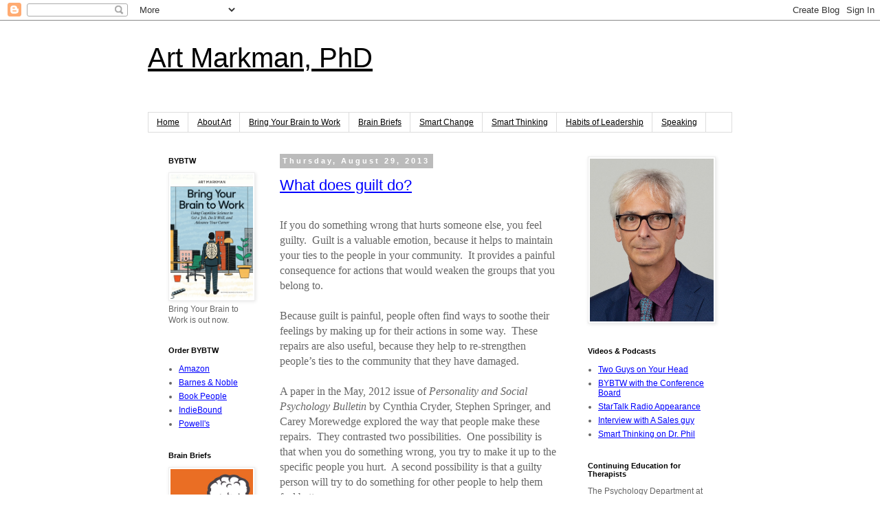

--- FILE ---
content_type: text/html; charset=UTF-8
request_url: http://www.smartthinkingbook.com/2013/08/
body_size: 30307
content:
<!DOCTYPE html>
<html class='v2' dir='ltr' lang='en'>
<head>
<link href='https://www.blogger.com/static/v1/widgets/335934321-css_bundle_v2.css' rel='stylesheet' type='text/css'/>
<meta content='width=1100' name='viewport'/>
<meta content='text/html; charset=UTF-8' http-equiv='Content-Type'/>
<meta content='blogger' name='generator'/>
<link href='http://www.smartthinkingbook.com/favicon.ico' rel='icon' type='image/x-icon'/>
<link href='http://www.smartthinkingbook.com/2013/08/' rel='canonical'/>
<link rel="alternate" type="application/atom+xml" title="Art Markman, PhD - Atom" href="http://www.smartthinkingbook.com/feeds/posts/default" />
<link rel="alternate" type="application/rss+xml" title="Art Markman, PhD - RSS" href="http://www.smartthinkingbook.com/feeds/posts/default?alt=rss" />
<link rel="service.post" type="application/atom+xml" title="Art Markman, PhD - Atom" href="https://www.blogger.com/feeds/8231333583143357218/posts/default" />
<!--Can't find substitution for tag [blog.ieCssRetrofitLinks]-->
<meta content='http://www.smartthinkingbook.com/2013/08/' property='og:url'/>
<meta content='Art Markman, PhD' property='og:title'/>
<meta content='' property='og:description'/>
<title>Art Markman, PhD: August 2013</title>
<style id='page-skin-1' type='text/css'><!--
/*
-----------------------------------------------
Blogger Template Style
Name:     Simple
Designer: Blogger
URL:      www.blogger.com
----------------------------------------------- */
/* Content
----------------------------------------------- */
body {
font: normal normal 12px 'Trebuchet MS', Trebuchet, Verdana, sans-serif;
color: #666666;
background: #ffffff none repeat scroll top left;
padding: 0 0 0 0;
}
html body .region-inner {
min-width: 0;
max-width: 100%;
width: auto;
}
h2 {
font-size: 22px;
}
a:link {
text-decoration:none;
color: #2288bb;
}
a:visited {
text-decoration:none;
color: #888888;
}
a:hover {
text-decoration:underline;
color: #33aaff;
}
.body-fauxcolumn-outer .fauxcolumn-inner {
background: transparent none repeat scroll top left;
_background-image: none;
}
.body-fauxcolumn-outer .cap-top {
position: absolute;
z-index: 1;
height: 400px;
width: 100%;
}
.body-fauxcolumn-outer .cap-top .cap-left {
width: 100%;
background: transparent none repeat-x scroll top left;
_background-image: none;
}
.content-outer {
-moz-box-shadow: 0 0 0 rgba(0, 0, 0, .15);
-webkit-box-shadow: 0 0 0 rgba(0, 0, 0, .15);
-goog-ms-box-shadow: 0 0 0 #333333;
box-shadow: 0 0 0 rgba(0, 0, 0, .15);
margin-bottom: 1px;
}
.content-inner {
padding: 10px 40px;
}
.content-inner {
background-color: #ffffff;
}
/* Header
----------------------------------------------- */
.header-outer {
background: transparent none repeat-x scroll 0 -400px;
_background-image: none;
}
.Header h1 {
font: normal normal 40px 'Trebuchet MS',Trebuchet,Verdana,sans-serif;
color: #000000;
text-shadow: 0 0 0 rgba(0, 0, 0, .2);
}
.Header h1 a {
color: #000000;
}
.Header .description {
font-size: 18px;
color: #000000;
}
.header-inner .Header .titlewrapper {
padding: 22px 0;
}
.header-inner .Header .descriptionwrapper {
padding: 0 0;
}
/* Tabs
----------------------------------------------- */
.tabs-inner .section:first-child {
border-top: 0 solid #dddddd;
}
.tabs-inner .section:first-child ul {
margin-top: -1px;
border-top: 1px solid #dddddd;
border-left: 1px solid #dddddd;
border-right: 1px solid #dddddd;
}
.tabs-inner .widget ul {
background: transparent none repeat-x scroll 0 -800px;
_background-image: none;
border-bottom: 1px solid #dddddd;
margin-top: 0;
margin-left: -30px;
margin-right: -30px;
}
.tabs-inner .widget li a {
display: inline-block;
padding: .6em 1em;
font: normal normal 12px 'Trebuchet MS', Trebuchet, Verdana, sans-serif;
color: #000000;
border-left: 1px solid #ffffff;
border-right: 1px solid #dddddd;
}
.tabs-inner .widget li:first-child a {
border-left: none;
}
.tabs-inner .widget li.selected a, .tabs-inner .widget li a:hover {
color: #000000;
background-color: #eeeeee;
text-decoration: none;
}
/* Columns
----------------------------------------------- */
.main-outer {
border-top: 0 solid transparent;
}
.fauxcolumn-left-outer .fauxcolumn-inner {
border-right: 1px solid transparent;
}
.fauxcolumn-right-outer .fauxcolumn-inner {
border-left: 1px solid transparent;
}
/* Headings
----------------------------------------------- */
div.widget > h2,
div.widget h2.title {
margin: 0 0 1em 0;
font: normal bold 11px 'Trebuchet MS',Trebuchet,Verdana,sans-serif;
color: #000000;
}
/* Widgets
----------------------------------------------- */
.widget .zippy {
color: #999999;
text-shadow: 2px 2px 1px rgba(0, 0, 0, .1);
}
.widget .popular-posts ul {
list-style: none;
}
/* Posts
----------------------------------------------- */
h2.date-header {
font: normal bold 11px Arial, Tahoma, Helvetica, FreeSans, sans-serif;
}
.date-header span {
background-color: #bbbbbb;
color: #ffffff;
padding: 0.4em;
letter-spacing: 3px;
margin: inherit;
}
.main-inner {
padding-top: 35px;
padding-bottom: 65px;
}
.main-inner .column-center-inner {
padding: 0 0;
}
.main-inner .column-center-inner .section {
margin: 0 1em;
}
.post {
margin: 0 0 45px 0;
}
h3.post-title, .comments h4 {
font: normal normal 22px 'Trebuchet MS',Trebuchet,Verdana,sans-serif;
margin: .75em 0 0;
}
.post-body {
font-size: 110%;
line-height: 1.4;
position: relative;
}
.post-body img, .post-body .tr-caption-container, .Profile img, .Image img,
.BlogList .item-thumbnail img {
padding: 2px;
background: #ffffff;
border: 1px solid #eeeeee;
-moz-box-shadow: 1px 1px 5px rgba(0, 0, 0, .1);
-webkit-box-shadow: 1px 1px 5px rgba(0, 0, 0, .1);
box-shadow: 1px 1px 5px rgba(0, 0, 0, .1);
}
.post-body img, .post-body .tr-caption-container {
padding: 5px;
}
.post-body .tr-caption-container {
color: #666666;
}
.post-body .tr-caption-container img {
padding: 0;
background: transparent;
border: none;
-moz-box-shadow: 0 0 0 rgba(0, 0, 0, .1);
-webkit-box-shadow: 0 0 0 rgba(0, 0, 0, .1);
box-shadow: 0 0 0 rgba(0, 0, 0, .1);
}
.post-header {
margin: 0 0 1.5em;
line-height: 1.6;
font-size: 90%;
}
.post-footer {
margin: 20px -2px 0;
padding: 5px 10px;
color: #666666;
background-color: #eeeeee;
border-bottom: 1px solid #eeeeee;
line-height: 1.6;
font-size: 90%;
}
#comments .comment-author {
padding-top: 1.5em;
border-top: 1px solid transparent;
background-position: 0 1.5em;
}
#comments .comment-author:first-child {
padding-top: 0;
border-top: none;
}
.avatar-image-container {
margin: .2em 0 0;
}
#comments .avatar-image-container img {
border: 1px solid #eeeeee;
}
/* Comments
----------------------------------------------- */
.comments .comments-content .icon.blog-author {
background-repeat: no-repeat;
background-image: url([data-uri]);
}
.comments .comments-content .loadmore a {
border-top: 1px solid #999999;
border-bottom: 1px solid #999999;
}
.comments .comment-thread.inline-thread {
background-color: #eeeeee;
}
.comments .continue {
border-top: 2px solid #999999;
}
/* Accents
---------------------------------------------- */
.section-columns td.columns-cell {
border-left: 1px solid transparent;
}
.blog-pager {
background: transparent url(https://resources.blogblog.com/blogblog/data/1kt/simple/paging_dot.png) repeat-x scroll top center;
}
.blog-pager-older-link, .home-link,
.blog-pager-newer-link {
background-color: #ffffff;
padding: 5px;
}
.footer-outer {
border-top: 1px dashed #bbbbbb;
}
/* Mobile
----------------------------------------------- */
body.mobile  {
background-size: auto;
}
.mobile .body-fauxcolumn-outer {
background: transparent none repeat scroll top left;
}
.mobile .body-fauxcolumn-outer .cap-top {
background-size: 100% auto;
}
.mobile .content-outer {
-webkit-box-shadow: 0 0 3px rgba(0, 0, 0, .15);
box-shadow: 0 0 3px rgba(0, 0, 0, .15);
}
.mobile .tabs-inner .widget ul {
margin-left: 0;
margin-right: 0;
}
.mobile .post {
margin: 0;
}
.mobile .main-inner .column-center-inner .section {
margin: 0;
}
.mobile .date-header span {
padding: 0.1em 10px;
margin: 0 -10px;
}
.mobile h3.post-title {
margin: 0;
}
.mobile .blog-pager {
background: transparent none no-repeat scroll top center;
}
.mobile .footer-outer {
border-top: none;
}
.mobile .main-inner, .mobile .footer-inner {
background-color: #ffffff;
}
.mobile-index-contents {
color: #666666;
}
.mobile-link-button {
background-color: #2288bb;
}
.mobile-link-button a:link, .mobile-link-button a:visited {
color: #ffffff;
}
.mobile .tabs-inner .section:first-child {
border-top: none;
}
.mobile .tabs-inner .PageList .widget-content {
background-color: #eeeeee;
color: #000000;
border-top: 1px solid #dddddd;
border-bottom: 1px solid #dddddd;
}
.mobile .tabs-inner .PageList .widget-content .pagelist-arrow {
border-left: 1px solid #dddddd;
}

--></style>
<style id='template-skin-1' type='text/css'><!--
body {
min-width: 930px;
}
.content-outer, .content-fauxcolumn-outer, .region-inner {
min-width: 930px;
max-width: 930px;
_width: 930px;
}
.main-inner .columns {
padding-left: 180px;
padding-right: 240px;
}
.main-inner .fauxcolumn-center-outer {
left: 180px;
right: 240px;
/* IE6 does not respect left and right together */
_width: expression(this.parentNode.offsetWidth -
parseInt("180px") -
parseInt("240px") + 'px');
}
.main-inner .fauxcolumn-left-outer {
width: 180px;
}
.main-inner .fauxcolumn-right-outer {
width: 240px;
}
.main-inner .column-left-outer {
width: 180px;
right: 100%;
margin-left: -180px;
}
.main-inner .column-right-outer {
width: 240px;
margin-right: -240px;
}
#layout {
min-width: 0;
}
#layout .content-outer {
min-width: 0;
width: 800px;
}
#layout .region-inner {
min-width: 0;
width: auto;
}
body#layout div.add_widget {
padding: 8px;
}
body#layout div.add_widget a {
margin-left: 32px;
}
--></style>
<link href='https://www.blogger.com/dyn-css/authorization.css?targetBlogID=8231333583143357218&amp;zx=f8d271e8-f5db-4801-8392-e655dee16522' media='none' onload='if(media!=&#39;all&#39;)media=&#39;all&#39;' rel='stylesheet'/><noscript><link href='https://www.blogger.com/dyn-css/authorization.css?targetBlogID=8231333583143357218&amp;zx=f8d271e8-f5db-4801-8392-e655dee16522' rel='stylesheet'/></noscript>
<meta name='google-adsense-platform-account' content='ca-host-pub-1556223355139109'/>
<meta name='google-adsense-platform-domain' content='blogspot.com'/>

</head>
<body class='loading variant-simplysimple'>
<div class='navbar section' id='navbar' name='Navbar'><div class='widget Navbar' data-version='1' id='Navbar1'><script type="text/javascript">
    function setAttributeOnload(object, attribute, val) {
      if(window.addEventListener) {
        window.addEventListener('load',
          function(){ object[attribute] = val; }, false);
      } else {
        window.attachEvent('onload', function(){ object[attribute] = val; });
      }
    }
  </script>
<div id="navbar-iframe-container"></div>
<script type="text/javascript" src="https://apis.google.com/js/platform.js"></script>
<script type="text/javascript">
      gapi.load("gapi.iframes:gapi.iframes.style.bubble", function() {
        if (gapi.iframes && gapi.iframes.getContext) {
          gapi.iframes.getContext().openChild({
              url: 'https://www.blogger.com/navbar/8231333583143357218?origin\x3dhttp://www.smartthinkingbook.com',
              where: document.getElementById("navbar-iframe-container"),
              id: "navbar-iframe"
          });
        }
      });
    </script><script type="text/javascript">
(function() {
var script = document.createElement('script');
script.type = 'text/javascript';
script.src = '//pagead2.googlesyndication.com/pagead/js/google_top_exp.js';
var head = document.getElementsByTagName('head')[0];
if (head) {
head.appendChild(script);
}})();
</script>
</div></div>
<div class='body-fauxcolumns'>
<div class='fauxcolumn-outer body-fauxcolumn-outer'>
<div class='cap-top'>
<div class='cap-left'></div>
<div class='cap-right'></div>
</div>
<div class='fauxborder-left'>
<div class='fauxborder-right'></div>
<div class='fauxcolumn-inner'>
</div>
</div>
<div class='cap-bottom'>
<div class='cap-left'></div>
<div class='cap-right'></div>
</div>
</div>
</div>
<div class='content'>
<div class='content-fauxcolumns'>
<div class='fauxcolumn-outer content-fauxcolumn-outer'>
<div class='cap-top'>
<div class='cap-left'></div>
<div class='cap-right'></div>
</div>
<div class='fauxborder-left'>
<div class='fauxborder-right'></div>
<div class='fauxcolumn-inner'>
</div>
</div>
<div class='cap-bottom'>
<div class='cap-left'></div>
<div class='cap-right'></div>
</div>
</div>
</div>
<div class='content-outer'>
<div class='content-cap-top cap-top'>
<div class='cap-left'></div>
<div class='cap-right'></div>
</div>
<div class='fauxborder-left content-fauxborder-left'>
<div class='fauxborder-right content-fauxborder-right'></div>
<div class='content-inner'>
<header>
<div class='header-outer'>
<div class='header-cap-top cap-top'>
<div class='cap-left'></div>
<div class='cap-right'></div>
</div>
<div class='fauxborder-left header-fauxborder-left'>
<div class='fauxborder-right header-fauxborder-right'></div>
<div class='region-inner header-inner'>
<div class='header section' id='header' name='Header'><div class='widget Header' data-version='1' id='Header1'>
<div id='header-inner'>
<div class='titlewrapper'>
<h1 class='title'>
<a href='http://www.smartthinkingbook.com/'>
Art Markman, PhD
</a>
</h1>
</div>
<div class='descriptionwrapper'>
<p class='description'><span>
</span></p>
</div>
</div>
</div></div>
</div>
</div>
<div class='header-cap-bottom cap-bottom'>
<div class='cap-left'></div>
<div class='cap-right'></div>
</div>
</div>
</header>
<div class='tabs-outer'>
<div class='tabs-cap-top cap-top'>
<div class='cap-left'></div>
<div class='cap-right'></div>
</div>
<div class='fauxborder-left tabs-fauxborder-left'>
<div class='fauxborder-right tabs-fauxborder-right'></div>
<div class='region-inner tabs-inner'>
<div class='tabs section' id='crosscol' name='Cross-Column'><div class='widget PageList' data-version='1' id='PageList1'>
<h2>Pages</h2>
<div class='widget-content'>
<ul>
<li>
<a href='http://www.smartthinkingbook.com/'>Home</a>
</li>
<li>
<a href='http://www.smartthinkingbook.com/p/about-art.html'>About Art</a>
</li>
<li>
<a href='http://www.smartthinkingbook.com/p/bring-your-brain.html'>Bring Your Brain to Work</a>
</li>
<li>
<a href='http://www.smartthinkingbook.com/p/brain-briefs.html'>Brain Briefs</a>
</li>
<li>
<a href='http://www.smartthinkingbook.com/p/about-smart-change.html'>Smart Change</a>
</li>
<li>
<a href='http://www.smartthinkingbook.com/p/praise-for-smart-thinking.html'>Smart Thinking</a>
</li>
<li>
<a href='http://www.smartthinkingbook.com/p/about-habits-of-leadership.html'>Habits of Leadership</a>
</li>
<li>
<a href='http://www.smartthinkingbook.com/p/speaking-opportunities.html'>Speaking</a>
</li>
</ul>
<div class='clear'></div>
</div>
</div></div>
<div class='tabs no-items section' id='crosscol-overflow' name='Cross-Column 2'></div>
</div>
</div>
<div class='tabs-cap-bottom cap-bottom'>
<div class='cap-left'></div>
<div class='cap-right'></div>
</div>
</div>
<div class='main-outer'>
<div class='main-cap-top cap-top'>
<div class='cap-left'></div>
<div class='cap-right'></div>
</div>
<div class='fauxborder-left main-fauxborder-left'>
<div class='fauxborder-right main-fauxborder-right'></div>
<div class='region-inner main-inner'>
<div class='columns fauxcolumns'>
<div class='fauxcolumn-outer fauxcolumn-center-outer'>
<div class='cap-top'>
<div class='cap-left'></div>
<div class='cap-right'></div>
</div>
<div class='fauxborder-left'>
<div class='fauxborder-right'></div>
<div class='fauxcolumn-inner'>
</div>
</div>
<div class='cap-bottom'>
<div class='cap-left'></div>
<div class='cap-right'></div>
</div>
</div>
<div class='fauxcolumn-outer fauxcolumn-left-outer'>
<div class='cap-top'>
<div class='cap-left'></div>
<div class='cap-right'></div>
</div>
<div class='fauxborder-left'>
<div class='fauxborder-right'></div>
<div class='fauxcolumn-inner'>
</div>
</div>
<div class='cap-bottom'>
<div class='cap-left'></div>
<div class='cap-right'></div>
</div>
</div>
<div class='fauxcolumn-outer fauxcolumn-right-outer'>
<div class='cap-top'>
<div class='cap-left'></div>
<div class='cap-right'></div>
</div>
<div class='fauxborder-left'>
<div class='fauxborder-right'></div>
<div class='fauxcolumn-inner'>
</div>
</div>
<div class='cap-bottom'>
<div class='cap-left'></div>
<div class='cap-right'></div>
</div>
</div>
<!-- corrects IE6 width calculation -->
<div class='columns-inner'>
<div class='column-center-outer'>
<div class='column-center-inner'>
<div class='main section' id='main' name='Main'><div class='widget Blog' data-version='1' id='Blog1'>
<div class='blog-posts hfeed'>

          <div class="date-outer">
        
<h2 class='date-header'><span>Thursday, August 29, 2013</span></h2>

          <div class="date-posts">
        
<div class='post-outer'>
<div class='post hentry uncustomized-post-template' itemprop='blogPost' itemscope='itemscope' itemtype='http://schema.org/BlogPosting'>
<meta content='8231333583143357218' itemprop='blogId'/>
<meta content='5922993765285860953' itemprop='postId'/>
<a name='5922993765285860953'></a>
<h3 class='post-title entry-title' itemprop='name'>
<a href='http://www.smartthinkingbook.com/2013/08/what-does-guilt-do.html'>What does guilt do?</a>
</h3>
<div class='post-header'>
<div class='post-header-line-1'></div>
</div>
<div class='post-body entry-content' id='post-body-5922993765285860953' itemprop='description articleBody'>













<style>
<!--
 /* Style Definitions */
p.MsoNormal, li.MsoNormal, div.MsoNormal
 {mso-style-unhide:no;
 mso-style-qformat:yes;
 mso-style-parent:"";
 margin:0in;
 margin-bottom:.0001pt;
 mso-pagination:widow-orphan;
 font-size:12.0pt;
 font-family:"Times New Roman";
 mso-fareast-font-family:"Times New Roman";
 mso-bidi-font-family:"Times New Roman";}
.MsoChpDefault
 {mso-style-type:export-only;
 mso-default-props:yes;
 font-size:10.0pt;
 mso-ansi-font-size:10.0pt;
 mso-bidi-font-size:10.0pt;}
@page WordSection1
 {size:8.5in 11.0in;
 margin:1.0in 1.25in 1.0in 1.25in;
 mso-header-margin:.5in;
 mso-footer-margin:.5in;
 mso-paper-source:0;}
div.WordSection1
 {page:WordSection1;}
-->
</style>






<br />
<div class="MsoNormal">
If you do something wrong that hurts someone else, you feel
guilty.<span style="mso-spacerun: yes;">&nbsp; </span>Guilt is a valuable emotion,
because it helps to maintain your ties to the people in your community.<span style="mso-spacerun: yes;">&nbsp; </span>It provides a painful consequence for actions
that would weaken the groups that you belong to.</div>
<div class="MsoNormal">
<br /></div>
<div class="MsoNormal">
Because guilt is painful, people often find ways to soothe
their feelings by making up for their actions in some way.<span style="mso-spacerun: yes;">&nbsp; </span>These repairs are also useful, because they
help to re-strengthen people&#8217;s ties to the community that they have damaged.</div>
<div class="MsoNormal">
<br /></div>
<div class="MsoNormal">
A paper in the May, 2012 issue of <i style="mso-bidi-font-style: normal;">Personality and Social Psychology Bulletin</i> by Cynthia Cryder,
Stephen Springer, and Carey Morewedge explored the way that people make these
repairs.<span style="mso-spacerun: yes;">&nbsp; </span>They contrasted two
possibilities.<span style="mso-spacerun: yes;">&nbsp; </span>One possibility is that
when you do something wrong, you try to make it up to the specific people you
hurt.<span style="mso-spacerun: yes;">&nbsp; </span>A second possibility is that a
guilty person will try to do something for other people to help them feel
better.</div>
<div class="MsoNormal">
<br /></div>
<div class="MsoNormal">
One set of studies explored a hypothetical situation
described by a story.<span style="mso-spacerun: yes;">&nbsp; </span>In this case,
college students read that they were part of a group project.<span style="mso-spacerun: yes;">&nbsp; </span>In a control condition, they were responsible
for giving a presentation about the results of the project, and they gave the
presentation.<span style="mso-spacerun: yes;">&nbsp; </span>In an experimental
condition, they were responsible for giving a presentation, but overslept.<span style="mso-spacerun: yes;">&nbsp; </span></div>
<div class="MsoNormal">
<br /></div>
<div class="MsoNormal">
Later that day, participants read that they were having
dinner at a restaurant with a group.<span style="mso-spacerun: yes;">&nbsp;
</span>Some people were told that they were having dinner with their project
team.<span style="mso-spacerun: yes;">&nbsp; </span>The dinner was BYOB (bring your
own bottle), and so participants had to select how much they would pay for a
bottle of wine.<span style="mso-spacerun: yes;">&nbsp; </span>They were allowed to
select from a set of wines ranging in price (and quality) from $8 to $20.<span style="mso-spacerun: yes;">&nbsp; </span>In addition, they were told that after dinner
when everyone had paid what they thought they owed, the table was $9 short on
the bill.<span style="mso-spacerun: yes;">&nbsp; </span>Participants were asked how
much additional money they would contribute toward the shortfall.</div>
<div class="MsoNormal">
<br /></div>
<div class="MsoNormal">
Participants who were made to feel guilty were willing to
pay more for a bottle of wine, and they contributed more toward the bill than
people who were not made to feel guilty.<span style="mso-spacerun: yes;">&nbsp;
</span></div>
<div class="MsoNormal">
<br /></div>
<div class="MsoNormal">
So far, this result just indicates that guilty people want
to do something to help people.<span style="mso-spacerun: yes;">&nbsp; </span>In
another condition, people made to feel guilty were told that they were having
dinner with a different group of people.<span style="mso-spacerun: yes;">&nbsp;
</span>In this case, people spent about the same amount on the wine and the
bill as those in the control condition.<span style="mso-spacerun: yes;">&nbsp;
</span>So, people want to make repairs specifically to the people they harmed.</div>
<div class="MsoNormal">
<br /></div>
<div class="MsoNormal">
Two other results from this set of studies are also
interesting.<span style="mso-spacerun: yes;">&nbsp; </span></div>
<div class="MsoNormal">
<br /></div>
<div class="MsoNormal">
One is that guilt is a specific emotion that is different
from just feeling bad about an action.<span style="mso-spacerun: yes;">&nbsp;
</span>In another study, the researchers compared feeling guilty (using the
oversleeping scenario just described) to a case where someone cheated on the
project by using slides prepared by a group who did a similar project the
previous year.<span style="mso-spacerun: yes;">&nbsp; </span>In this case, the dinner
scenario only included the need to add money to the dinner bill.<span style="mso-spacerun: yes;">&nbsp; </span>Participants who felt guilty added more money
to the bill than those who cheated. </div>
<div class="MsoNormal">
<br /></div>
<div class="MsoNormal">
The second is that guilt also affected real decisions of
participants.<span style="mso-spacerun: yes;">&nbsp; </span>In a clever study,
research participants were made to feel guilty toward another participant.<span style="mso-spacerun: yes;">&nbsp; </span>They were given an elaborate description of
the experiment written in small print.<span style="mso-spacerun: yes;">&nbsp;
</span>Few participants read the whole set of instructions.<span style="mso-spacerun: yes;">&nbsp; </span>Then, they were given the choice of eating
either some fruit flavored jellybeans or some vomit flavored jellybeans.<span style="mso-spacerun: yes;">&nbsp; </span>Unsurprisingly, most people chose the fruit
flavored jellybeans.<span style="mso-spacerun: yes;">&nbsp; </span>After making their
choice, participants were told that &#8220;as they read in the description of the
study,&#8221; another participant was going to have to eat the jellybeans they did not
select.<span style="mso-spacerun: yes;">&nbsp; </span>This made people feel guilty
that they made someone else eat vomit flavored jellybeans.<span style="mso-spacerun: yes;">&nbsp; </span>In a control condition, participants were
told that their partner would eat the same flavor jellybeans they selected.</div>
<div class="MsoNormal">
<br /></div>
<div class="MsoNormal">
After eating the fruit flavored candy, participants played a
<i style="mso-bidi-font-style: normal;">dictator game</i>. <span style="mso-spacerun: yes;">&nbsp;</span>The dictator game comes from behavioral
economics.<span style="mso-spacerun: yes;">&nbsp; </span>Participants are given money
(in this case $5) and are told that they can keep as much of it as they want,
but they can choose how much they would like to give to a partner.<span style="mso-spacerun: yes;">&nbsp; </span>Participants were told that their partner in
this game was the same participant who would eat the jellybeans based on their
initial selection.<span style="mso-spacerun: yes;">&nbsp; </span>Participants whose
initial choice forced their partner to eat vomit flavored beans gave about
three times as much money to their partner as those whose initial choice forced
their partner to eat fruit flavored beans.</div>
<div class="MsoNormal">
<br /></div>
<div class="MsoNormal">
These results show the positive power that guilt can
have.<span style="mso-spacerun: yes;">&nbsp; </span>Whenever you do something that
could hurt another person, you run the risk of damaging your relationship with
them.<span style="mso-spacerun: yes;">&nbsp; </span>Your feelings of guilt lead you to
be more generous to that person in a way that can demonstrate clearly that your
relationship is valuable.<span style="mso-spacerun: yes;">&nbsp; </span></div>
<div class="MsoNormal">
<br /></div>
<div class="MsoNormal">
One thing that further research needs to explore is how
people who have been hurt by someone else react to these gestures.<span style="mso-spacerun: yes;">&nbsp; </span>It would be interesting to know whether you
are more likely to forgive people who take actions to show that they value
their relationship with you.</div>
<div style='clear: both;'></div>
</div>
<div class='post-footer'>
<div class='post-footer-line post-footer-line-1'>
<span class='post-author vcard'>
Posted by
<span class='fn' itemprop='author' itemscope='itemscope' itemtype='http://schema.org/Person'>
<meta content='https://www.blogger.com/profile/16400444707280718743' itemprop='url'/>
<a class='g-profile' href='https://www.blogger.com/profile/16400444707280718743' rel='author' title='author profile'>
<span itemprop='name'>Art Markman</span>
</a>
</span>
</span>
<span class='post-timestamp'>
at
<meta content='http://www.smartthinkingbook.com/2013/08/what-does-guilt-do.html' itemprop='url'/>
<a class='timestamp-link' href='http://www.smartthinkingbook.com/2013/08/what-does-guilt-do.html' rel='bookmark' title='permanent link'><abbr class='published' itemprop='datePublished' title='2013-08-29T07:47:00-07:00'>7:47&#8239;AM</abbr></a>
</span>
<span class='post-comment-link'>
</span>
<span class='post-icons'>
<span class='item-action'>
<a href='https://www.blogger.com/email-post/8231333583143357218/5922993765285860953' title='Email Post'>
<img alt='' class='icon-action' height='13' src='https://resources.blogblog.com/img/icon18_email.gif' width='18'/>
</a>
</span>
<span class='item-control blog-admin pid-1754428524'>
<a href='https://www.blogger.com/post-edit.g?blogID=8231333583143357218&postID=5922993765285860953&from=pencil' title='Edit Post'>
<img alt='' class='icon-action' height='18' src='https://resources.blogblog.com/img/icon18_edit_allbkg.gif' width='18'/>
</a>
</span>
</span>
<div class='post-share-buttons goog-inline-block'>
<a class='goog-inline-block share-button sb-email' href='https://www.blogger.com/share-post.g?blogID=8231333583143357218&postID=5922993765285860953&target=email' target='_blank' title='Email This'><span class='share-button-link-text'>Email This</span></a><a class='goog-inline-block share-button sb-blog' href='https://www.blogger.com/share-post.g?blogID=8231333583143357218&postID=5922993765285860953&target=blog' onclick='window.open(this.href, "_blank", "height=270,width=475"); return false;' target='_blank' title='BlogThis!'><span class='share-button-link-text'>BlogThis!</span></a><a class='goog-inline-block share-button sb-twitter' href='https://www.blogger.com/share-post.g?blogID=8231333583143357218&postID=5922993765285860953&target=twitter' target='_blank' title='Share to X'><span class='share-button-link-text'>Share to X</span></a><a class='goog-inline-block share-button sb-facebook' href='https://www.blogger.com/share-post.g?blogID=8231333583143357218&postID=5922993765285860953&target=facebook' onclick='window.open(this.href, "_blank", "height=430,width=640"); return false;' target='_blank' title='Share to Facebook'><span class='share-button-link-text'>Share to Facebook</span></a><a class='goog-inline-block share-button sb-pinterest' href='https://www.blogger.com/share-post.g?blogID=8231333583143357218&postID=5922993765285860953&target=pinterest' target='_blank' title='Share to Pinterest'><span class='share-button-link-text'>Share to Pinterest</span></a>
</div>
</div>
<div class='post-footer-line post-footer-line-2'>
<span class='post-labels'>
</span>
</div>
<div class='post-footer-line post-footer-line-3'>
<span class='post-location'>
</span>
</div>
</div>
</div>
</div>

          </div></div>
        

          <div class="date-outer">
        
<h2 class='date-header'><span>Monday, August 26, 2013</span></h2>

          <div class="date-posts">
        
<div class='post-outer'>
<div class='post hentry uncustomized-post-template' itemprop='blogPost' itemscope='itemscope' itemtype='http://schema.org/BlogPosting'>
<meta content='8231333583143357218' itemprop='blogId'/>
<meta content='814746025345913834' itemprop='postId'/>
<a name='814746025345913834'></a>
<h3 class='post-title entry-title' itemprop='name'>
<a href='http://www.smartthinkingbook.com/2013/08/changing-your-own-mind.html'>Changing your own mind</a>
</h3>
<div class='post-header'>
<div class='post-header-line-1'></div>
</div>
<div class='post-body entry-content' id='post-body-814746025345913834' itemprop='description articleBody'>













<style>
<!--
 /* Style Definitions */
p.MsoNormal, li.MsoNormal, div.MsoNormal
 {mso-style-unhide:no;
 mso-style-qformat:yes;
 mso-style-parent:"";
 margin:0in;
 margin-bottom:.0001pt;
 mso-pagination:widow-orphan;
 font-size:12.0pt;
 font-family:"Times New Roman";
 mso-fareast-font-family:"Times New Roman";
 mso-bidi-font-family:"Times New Roman";}
.MsoChpDefault
 {mso-style-type:export-only;
 mso-default-props:yes;
 font-size:10.0pt;
 mso-ansi-font-size:10.0pt;
 mso-bidi-font-size:10.0pt;}
@page WordSection1
 {size:8.5in 11.0in;
 margin:1.0in 1.25in 1.0in 1.25in;
 mso-header-margin:.5in;
 mso-footer-margin:.5in;
 mso-paper-source:0;}
div.WordSection1
 {page:WordSection1;}
-->
</style>






<br />
<div class="MsoNormal">
The old joke says that you only need one psychologist to
change a light bulb, but the light bulb has to <i style="mso-bidi-font-style: normal;">want</i> to change.<span style="mso-spacerun: yes;">&nbsp; </span>Part of
wanting to change is changing your attitude toward some behavior.<span style="mso-spacerun: yes;">&nbsp; </span>A smoker needs to start thinking about why
the dangers of smoking outweigh the benefits before she will have success
quitting.<span style="mso-spacerun: yes;">&nbsp; </span></div>
<div class="MsoNormal">
<br /></div>
<div class="MsoNormal">
What can you do to change your mind about something?</div>
<div class="MsoNormal">
<br /></div>
<div class="MsoNormal">
One possibility is that you should try to convince
yourself.<span style="mso-spacerun: yes;">&nbsp; </span>That is, you could generate a
set of arguments about a topic that you think are most convincing for
yourself.<span style="mso-spacerun: yes;">&nbsp; </span>Another possibility, though,
is that you should act as though you are trying to convince someone else.<span style="mso-spacerun: yes;">&nbsp; </span>In that case, you would generate arguments
that you think would be most convincing for some other person.</div>
<div class="MsoNormal">
<br /></div>
<div class="MsoNormal">
Which is better?</div>
<div class="MsoNormal">
<br /></div>
<div class="MsoNormal">
This question was addressed in a paper in the May, 2012
issue of the <i style="mso-bidi-font-style: normal;">Journal of Personality and
Social Psychology</i> by Pablo Briñol, Michael McCaslin, and Richard
Petty.<span style="mso-spacerun: yes;">&nbsp; </span>The answer is a little
complicated.</div>
<div class="MsoNormal">
<br /></div>
<div class="MsoNormal">
Sometimes, you try to change your mind by making yourself
even more convinced of something you already believe at least a little.<span style="mso-spacerun: yes;">&nbsp; </span>For example, most college students would be
in favor of a proposal to decrease tuition at their school.<span style="mso-spacerun: yes;">&nbsp; </span>In this case, people are more convinced if
they generate arguments to convince someone else than if they generate
arguments to convince themselves.<span style="mso-spacerun: yes;">&nbsp; </span></div>
<div class="MsoNormal">
<br /></div>
<div class="MsoNormal">
In one study, for example, the participants were college
students, and they were asked to generate arguments in favor of lowering
tuition.<span style="mso-spacerun: yes;">&nbsp; </span>They were asked to imagine
either that they were trying to convince themselves or that they were trying to
convince another person.<span style="mso-spacerun: yes;">&nbsp; </span>Later, they
were asked about their attitude toward a proposal to lower tuition.<span style="mso-spacerun: yes;">&nbsp; </span>The people who generated arguments for someone
else were more strongly in favor of the proposal than those who generated
arguments for themselves.<span style="mso-spacerun: yes;">&nbsp; </span></div>
<div class="MsoNormal">
<br /></div>
<div class="MsoNormal">
A different pattern was obtained when people had to convince
themselves of something that they do not believe.<span style="mso-spacerun: yes;">&nbsp; </span>In this same study, some students were asked
to argue that tuition should be raised.<span style="mso-spacerun: yes;">&nbsp;
</span>Again, some people made this argument to convince themselves, while
others made this argument to convince someone else.<span style="mso-spacerun: yes;">&nbsp; </span>In this case, students ended up feeling more
favorably toward a proposal to raise tuition when they tried to convince
themselves than when they tried to convince someone else.</div>
<div class="MsoNormal">
<br /></div>
<div class="MsoNormal">
Why does this happen?</div>
<div class="MsoNormal">
<br /></div>
<div class="MsoNormal">
It all comes down to effort.</div>
<div class="MsoNormal">
<br /></div>
<div class="MsoNormal">
When you are arguing about something you already believe,
you don&#8217;t have to work that hard to convince yourself.<span style="mso-spacerun: yes;">&nbsp; </span>If you think tuition should be lowered, you
aren&#8217;t going to try that hard to convince yourself of it, because you already
believe it.<span style="mso-spacerun: yes;">&nbsp; </span>If you are trying to
convince someone else, though, you will work harder and generate better
arguments.<span style="mso-spacerun: yes;">&nbsp; </span>As a result, you end up
convincing yourself even more strongly.</div>
<div class="MsoNormal">
<br /></div>
<div class="MsoNormal">
When you are arguing about something you don&#8217;t currently
believe, though, you have to work harder to convince yourself.<span style="mso-spacerun: yes;">&nbsp; </span>In this case, you end up being more effective
when you try to convince yourself than when you try to convince someone
else.<span style="mso-spacerun: yes;">&nbsp; </span></div>
<div class="MsoNormal">
<br /></div>
<div class="MsoNormal">
In the end, then, if you are truly trying to change your
mind, you need to argue with yourself rather than with someone else.</div>
<div style='clear: both;'></div>
</div>
<div class='post-footer'>
<div class='post-footer-line post-footer-line-1'>
<span class='post-author vcard'>
Posted by
<span class='fn' itemprop='author' itemscope='itemscope' itemtype='http://schema.org/Person'>
<meta content='https://www.blogger.com/profile/16400444707280718743' itemprop='url'/>
<a class='g-profile' href='https://www.blogger.com/profile/16400444707280718743' rel='author' title='author profile'>
<span itemprop='name'>Art Markman</span>
</a>
</span>
</span>
<span class='post-timestamp'>
at
<meta content='http://www.smartthinkingbook.com/2013/08/changing-your-own-mind.html' itemprop='url'/>
<a class='timestamp-link' href='http://www.smartthinkingbook.com/2013/08/changing-your-own-mind.html' rel='bookmark' title='permanent link'><abbr class='published' itemprop='datePublished' title='2013-08-26T06:57:00-07:00'>6:57&#8239;AM</abbr></a>
</span>
<span class='post-comment-link'>
</span>
<span class='post-icons'>
<span class='item-action'>
<a href='https://www.blogger.com/email-post/8231333583143357218/814746025345913834' title='Email Post'>
<img alt='' class='icon-action' height='13' src='https://resources.blogblog.com/img/icon18_email.gif' width='18'/>
</a>
</span>
<span class='item-control blog-admin pid-1754428524'>
<a href='https://www.blogger.com/post-edit.g?blogID=8231333583143357218&postID=814746025345913834&from=pencil' title='Edit Post'>
<img alt='' class='icon-action' height='18' src='https://resources.blogblog.com/img/icon18_edit_allbkg.gif' width='18'/>
</a>
</span>
</span>
<div class='post-share-buttons goog-inline-block'>
<a class='goog-inline-block share-button sb-email' href='https://www.blogger.com/share-post.g?blogID=8231333583143357218&postID=814746025345913834&target=email' target='_blank' title='Email This'><span class='share-button-link-text'>Email This</span></a><a class='goog-inline-block share-button sb-blog' href='https://www.blogger.com/share-post.g?blogID=8231333583143357218&postID=814746025345913834&target=blog' onclick='window.open(this.href, "_blank", "height=270,width=475"); return false;' target='_blank' title='BlogThis!'><span class='share-button-link-text'>BlogThis!</span></a><a class='goog-inline-block share-button sb-twitter' href='https://www.blogger.com/share-post.g?blogID=8231333583143357218&postID=814746025345913834&target=twitter' target='_blank' title='Share to X'><span class='share-button-link-text'>Share to X</span></a><a class='goog-inline-block share-button sb-facebook' href='https://www.blogger.com/share-post.g?blogID=8231333583143357218&postID=814746025345913834&target=facebook' onclick='window.open(this.href, "_blank", "height=430,width=640"); return false;' target='_blank' title='Share to Facebook'><span class='share-button-link-text'>Share to Facebook</span></a><a class='goog-inline-block share-button sb-pinterest' href='https://www.blogger.com/share-post.g?blogID=8231333583143357218&postID=814746025345913834&target=pinterest' target='_blank' title='Share to Pinterest'><span class='share-button-link-text'>Share to Pinterest</span></a>
</div>
</div>
<div class='post-footer-line post-footer-line-2'>
<span class='post-labels'>
</span>
</div>
<div class='post-footer-line post-footer-line-3'>
<span class='post-location'>
</span>
</div>
</div>
</div>
</div>

          </div></div>
        

          <div class="date-outer">
        
<h2 class='date-header'><span>Thursday, August 22, 2013</span></h2>

          <div class="date-posts">
        
<div class='post-outer'>
<div class='post hentry uncustomized-post-template' itemprop='blogPost' itemscope='itemscope' itemtype='http://schema.org/BlogPosting'>
<meta content='8231333583143357218' itemprop='blogId'/>
<meta content='6355666157682645400' itemprop='postId'/>
<a name='6355666157682645400'></a>
<h3 class='post-title entry-title' itemprop='name'>
<a href='http://www.smartthinkingbook.com/2013/08/size-does-matterwhen-youre-putting.html'>Size does matter&#8212;when you&#8217;re putting</a>
</h3>
<div class='post-header'>
<div class='post-header-line-1'></div>
</div>
<div class='post-body entry-content' id='post-body-6355666157682645400' itemprop='description articleBody'>













<style>
<!--
 /* Style Definitions */
p.MsoNormal, li.MsoNormal, div.MsoNormal
 {mso-style-unhide:no;
 mso-style-qformat:yes;
 mso-style-parent:"";
 margin:0in;
 margin-bottom:.0001pt;
 mso-pagination:widow-orphan;
 font-size:12.0pt;
 font-family:"Times New Roman";
 mso-fareast-font-family:"Times New Roman";
 mso-bidi-font-family:"Times New Roman";}
.MsoChpDefault
 {mso-style-type:export-only;
 mso-default-props:yes;
 font-size:10.0pt;
 mso-ansi-font-size:10.0pt;
 mso-bidi-font-size:10.0pt;}
@page WordSection1
 {size:8.5in 11.0in;
 margin:1.0in 1.25in 1.0in 1.25in;
 mso-header-margin:.5in;
 mso-footer-margin:.5in;
 mso-paper-source:0;}
div.WordSection1
 {page:WordSection1;}
-->
</style>






<br />
<div class="MsoNormal">
It is tempting to think of our eyes as video cameras that
take in information about the world and try to give us a reasonably accurate
picture of what is going on in the outside world. </div>
<div class="MsoNormal">
<br /></div>
<div class="MsoNormal">
Key arguments against this way of thinking about vision were
made by JJ Gibson, who developed an ecological theory of how we perceive the
world starting in the 1950s.<span style="mso-spacerun: yes;">&nbsp; </span>His
approach focused on asking what vision is for.<span style="mso-spacerun: yes;">&nbsp;
</span>He pointed out that the main function of vision is to help us perform
actions in the world, and so our visual system should give us information that
will help us to act effectively.</div>
<div class="MsoNormal">
<br /></div>
<div class="MsoNormal">
That means that our goals can influence what we see.<span style="mso-spacerun: yes;">&nbsp; </span>In a classic study, Bruner and Goodman found
that poor children judged the sizes of coins as larger than well-off
children.<span style="mso-spacerun: yes;">&nbsp; </span>The idea is that if you really
need a coin, then you will actually think it is larger than it is.<span style="mso-spacerun: yes;">&nbsp; </span></div>
<div class="MsoNormal">
<br /></div>
<div class="MsoNormal">
More recently, Dennis Proffitt and his colleagues have found
that people looking at hills they will have to climb judge the slopes to be
steeper when they are wearing a heavy backpack than when they are not.<span style="mso-spacerun: yes;">&nbsp; </span>The judged slope is an indicator of the
amount of effort it will take to climb the slope, so when it feels like it will
be hard to climb, the slope appears steeper.</div>
<div class="MsoNormal">
<br /></div>
<div class="MsoNormal">
Jessica Witt has explored a similar issue in sports.<span style="mso-spacerun: yes;">&nbsp; </span>Her work finds that baseball batters see the
ball as larger when they are hitting well than when they are not.<span style="mso-spacerun: yes;">&nbsp; </span>Similarly, putters tend to see the hole as
larger when they make a putt.<span style="mso-spacerun: yes;">&nbsp; </span>In some
way, confidence in these sports skills influences success.</div>
<div class="MsoNormal">
<br /></div>
<div class="MsoNormal">
A paper in the April, 2012 issue of <i style="mso-bidi-font-style: normal;">Psychological Science</i> suggests that changing the way people see
something can also influence their skill.<span style="mso-spacerun: yes;">&nbsp;
</span>In their study, they had people make a series of 10-foot golf
putts.<span style="mso-spacerun: yes;">&nbsp; </span>To influence people&#8217;s perception
of the size of the hole, they made use of a classic visual illusion called the <i style="mso-bidi-font-style: normal;">Ebbinghaus illusion</i>.<span style="mso-spacerun: yes;">&nbsp; </span>In the Ebbinghaus illusion, a circle in the
center is surrounded by other circles.<span style="mso-spacerun: yes;">&nbsp;
</span>When the surrounding circles are large, then the circle in the center
looks smaller than when the surrounding circles are small.</div>
<div class="MsoNormal">
<br /></div>
<div class="MsoNormal">
To create the Ebbinghaus illusion with the golf hole,
circles of light were projected on the putting surface.<span style="mso-spacerun: yes;">&nbsp; </span>When the circles were small, the golf hole
appeared larger than when the circles were large.<span style="mso-spacerun: yes;">&nbsp; </span>When the golf hole appeared large,
participants in the study made more putts than when it appeared small.<span style="mso-spacerun: yes;">&nbsp; </span>The effect was not huge.<span style="mso-spacerun: yes;">&nbsp; </span>Participants made about 10% of the putts when
the hole appeared small and about 17% when it appeared large.<span style="mso-spacerun: yes;">&nbsp; </span>But it was statistically reliable.<span style="mso-spacerun: yes;">&nbsp; </span></div>
<div class="MsoNormal">
<br /></div>
<div class="MsoNormal">
This effect is interesting, because most studies show that
goals and performance influence perception.<span style="mso-spacerun: yes;">&nbsp;
</span>For example, the heavy backpack makes the hill harder to climb, which
makes the slope appear steeper.<span style="mso-spacerun: yes;">&nbsp; </span>This
study goes the opposite way.<span style="mso-spacerun: yes;">&nbsp; </span>It shows
that influencing the way people perceive the world can influence how they act
on it.</div>
<div class="MsoNormal">
<br /></div>
<div class="MsoNormal">
Of course, more work needs to be done to understand why this
effect occurs.<span style="mso-spacerun: yes;">&nbsp; </span>In putting, for example,
it is possible that when the hole appears larger, people are more confident and
so they are willing to hit the ball a little harder, and so they are less
likely to miss putts by being short of the hole.<span style="mso-spacerun: yes;">&nbsp; </span><span style="mso-spacerun: yes;">&nbsp;&nbsp;</span></div>
<div style='clear: both;'></div>
</div>
<div class='post-footer'>
<div class='post-footer-line post-footer-line-1'>
<span class='post-author vcard'>
Posted by
<span class='fn' itemprop='author' itemscope='itemscope' itemtype='http://schema.org/Person'>
<meta content='https://www.blogger.com/profile/16400444707280718743' itemprop='url'/>
<a class='g-profile' href='https://www.blogger.com/profile/16400444707280718743' rel='author' title='author profile'>
<span itemprop='name'>Art Markman</span>
</a>
</span>
</span>
<span class='post-timestamp'>
at
<meta content='http://www.smartthinkingbook.com/2013/08/size-does-matterwhen-youre-putting.html' itemprop='url'/>
<a class='timestamp-link' href='http://www.smartthinkingbook.com/2013/08/size-does-matterwhen-youre-putting.html' rel='bookmark' title='permanent link'><abbr class='published' itemprop='datePublished' title='2013-08-22T12:24:00-07:00'>12:24&#8239;PM</abbr></a>
</span>
<span class='post-comment-link'>
</span>
<span class='post-icons'>
<span class='item-action'>
<a href='https://www.blogger.com/email-post/8231333583143357218/6355666157682645400' title='Email Post'>
<img alt='' class='icon-action' height='13' src='https://resources.blogblog.com/img/icon18_email.gif' width='18'/>
</a>
</span>
<span class='item-control blog-admin pid-1754428524'>
<a href='https://www.blogger.com/post-edit.g?blogID=8231333583143357218&postID=6355666157682645400&from=pencil' title='Edit Post'>
<img alt='' class='icon-action' height='18' src='https://resources.blogblog.com/img/icon18_edit_allbkg.gif' width='18'/>
</a>
</span>
</span>
<div class='post-share-buttons goog-inline-block'>
<a class='goog-inline-block share-button sb-email' href='https://www.blogger.com/share-post.g?blogID=8231333583143357218&postID=6355666157682645400&target=email' target='_blank' title='Email This'><span class='share-button-link-text'>Email This</span></a><a class='goog-inline-block share-button sb-blog' href='https://www.blogger.com/share-post.g?blogID=8231333583143357218&postID=6355666157682645400&target=blog' onclick='window.open(this.href, "_blank", "height=270,width=475"); return false;' target='_blank' title='BlogThis!'><span class='share-button-link-text'>BlogThis!</span></a><a class='goog-inline-block share-button sb-twitter' href='https://www.blogger.com/share-post.g?blogID=8231333583143357218&postID=6355666157682645400&target=twitter' target='_blank' title='Share to X'><span class='share-button-link-text'>Share to X</span></a><a class='goog-inline-block share-button sb-facebook' href='https://www.blogger.com/share-post.g?blogID=8231333583143357218&postID=6355666157682645400&target=facebook' onclick='window.open(this.href, "_blank", "height=430,width=640"); return false;' target='_blank' title='Share to Facebook'><span class='share-button-link-text'>Share to Facebook</span></a><a class='goog-inline-block share-button sb-pinterest' href='https://www.blogger.com/share-post.g?blogID=8231333583143357218&postID=6355666157682645400&target=pinterest' target='_blank' title='Share to Pinterest'><span class='share-button-link-text'>Share to Pinterest</span></a>
</div>
</div>
<div class='post-footer-line post-footer-line-2'>
<span class='post-labels'>
</span>
</div>
<div class='post-footer-line post-footer-line-3'>
<span class='post-location'>
</span>
</div>
</div>
</div>
</div>

          </div></div>
        

          <div class="date-outer">
        
<h2 class='date-header'><span>Monday, August 19, 2013</span></h2>

          <div class="date-posts">
        
<div class='post-outer'>
<div class='post hentry uncustomized-post-template' itemprop='blogPost' itemscope='itemscope' itemtype='http://schema.org/BlogPosting'>
<meta content='8231333583143357218' itemprop='blogId'/>
<meta content='6228711906235667534' itemprop='postId'/>
<a name='6228711906235667534'></a>
<h3 class='post-title entry-title' itemprop='name'>
<a href='http://www.smartthinkingbook.com/2013/08/thinking-fast-promotes-risky-behavior.html'>Thinking fast promotes risky behavior</a>
</h3>
<div class='post-header'>
<div class='post-header-line-1'></div>
</div>
<div class='post-body entry-content' id='post-body-6228711906235667534' itemprop='description articleBody'>













<style>
<!--
 /* Style Definitions */
p.MsoNormal, li.MsoNormal, div.MsoNormal
 {mso-style-unhide:no;
 mso-style-qformat:yes;
 mso-style-parent:"";
 margin:0in;
 margin-bottom:.0001pt;
 mso-pagination:widow-orphan;
 font-size:12.0pt;
 font-family:"Times New Roman";
 mso-fareast-font-family:"Times New Roman";
 mso-bidi-font-family:"Times New Roman";}
.MsoChpDefault
 {mso-style-type:export-only;
 mso-default-props:yes;
 font-size:10.0pt;
 mso-ansi-font-size:10.0pt;
 mso-bidi-font-size:10.0pt;}
@page WordSection1
 {size:8.5in 11.0in;
 margin:1.0in 1.25in 1.0in 1.25in;
 mso-header-margin:.5in;
 mso-footer-margin:.5in;
 mso-paper-source:0;}
div.WordSection1
 {page:WordSection1;}
-->
</style>






<br />
<div class="MsoNormal">
The school year is about to start, and the University of Texas is about to be flooded with students.&nbsp; Every year, a few of those students end up doing silly things.&nbsp; The campus police blotter is filled with stories of strange risks large and small that students engage in. </div>
<div class="MsoNormal">
<br /></div>
<div class="MsoNormal">
There are many factors that can promote this kind of risk
taking.<span style="mso-spacerun: yes;">&nbsp; </span>An interesting paper in the
April, 2012 issue of <i style="mso-bidi-font-style: normal;">Psychological
Science</i> by Jesse Chandler and Emily Pronin suggests that someone&#8217;s speed of
thinking might be one of them.</div>
<div class="MsoNormal">
<br /></div>
<div class="MsoNormal">
Quite a bit of work (much of it by Emily Pronin) has
explored influences of fast thinking on behavior.<span style="mso-spacerun: yes;">&nbsp; </span>For example, fast thinking can improve your
mood.</div>
<div class="MsoNormal">
<br /></div>
<div class="MsoNormal">
In one study in this paper, participants were asked to read
a number of trivia statements.<span style="mso-spacerun: yes;">&nbsp; </span>Some
people (the <i style="mso-bidi-font-style: normal;">fast thinkers</i>) were asked
to read at about twice their normal reading speed, while others (the <i style="mso-bidi-font-style: normal;">slow thinkers</i>) were asked to read about
half of their normal reading speed.<span style="mso-spacerun: yes;">&nbsp;
</span>Consistent with previous work, the fast thinkers reported that they were
in a better mood after reading than the slow thinkers.</div>
<div class="MsoNormal">
<br /></div>
<div class="MsoNormal">
After reading, everyone was asked to perform the Balloon
Analog Risk Task (BART).<span style="mso-spacerun: yes;">&nbsp; </span>In the BART,
people see a balloon on a computer screen.<span style="mso-spacerun: yes;">&nbsp;
</span>They can inflate the balloon a bit more with each press of a button on
the keyboard.<span style="mso-spacerun: yes;">&nbsp; </span>Each time they inflate the
balloon a bit more, they get 5-cents.<span style="mso-spacerun: yes;">&nbsp;
</span>When they stop pumping up the balloon, they can keep whatever they
earn.<span style="mso-spacerun: yes;">&nbsp; </span>However, if the balloon pops, they
lose the money they have accumulated.<span style="mso-spacerun: yes;">&nbsp;
</span>Participants are not given any information about how many pumps they can
make on a given balloon before it will pop.<span style="mso-spacerun: yes;">&nbsp;
</span>This task has been used in many previous studies to measure how much
risk someone is willing to take.</div>
<div class="MsoNormal">
<br /></div>
<div class="MsoNormal">
In this study, the fast thinkers pumped the balloon more
often than the slow thinkers, indicating that they were willing to take on
risk.<span style="mso-spacerun: yes;">&nbsp; </span>On the positive side, this risky
behavior allows these participants to make more money on each balloon that they
did not pop.<span style="mso-spacerun: yes;">&nbsp; </span>On the negative side, they
also popped more balloons than the slow thinkers.</div>
<div class="MsoNormal">
<br /></div>
<div class="MsoNormal">
A second study examined college student&#8217;s willingness to
engage in real-world risky behaviors.<span style="mso-spacerun: yes;">&nbsp; </span>In
this study, the fast thinkers watched a movie in which the scene changed every
&#190; of a second.<span style="mso-spacerun: yes;">&nbsp; </span>The medium thinkers
watched a movie in which the scene changed every second and a half.<span style="mso-spacerun: yes;">&nbsp; </span>The slow thinkers saw a movie whose scenes
changed every 3 seconds.<span style="mso-spacerun: yes;">&nbsp; </span>The shots in
the film were all nature scenes that were matched for content across the three
versions of the film.</div>
<div class="MsoNormal">
<br /></div>
<div class="MsoNormal">
After watching the films, participants filled out a survey
in which they rated how likely they were to engage in a variety of behaviors
including things like playing drinking games, having unprotected sex, and
damaging public property.<span style="mso-spacerun: yes;">&nbsp; </span>They also
rated how likely these behaviors were to get them in trouble.</div>
<div class="MsoNormal">
<br /></div>
<div class="MsoNormal">
The fast thinkers rated themselves as more likely to engage
in risky behavior in the future than the slow thinkers (with the medium
thinkers coming out in between).<span style="mso-spacerun: yes;">&nbsp; </span>The
fast thinkers also thought that the risky behaviors were less likely to get
them in trouble than the slow thinkers.<span style="mso-spacerun: yes;">&nbsp;
</span>So, fast thinking influences risk in part by decreasing how risky people
see these behaviors to be.</div>
<div class="MsoNormal">
<br /></div>
<div class="MsoNormal">
What does this mean?</div>
<div class="MsoNormal">
<br /></div>
<div class="MsoNormal">
This work suggests that if you find yourself in a situation
where you face some risk, it is probably a good idea to slow down. Counting to
10 before you go ahead and do something risky is not a bad idea.<span style="mso-spacerun: yes;">&nbsp; </span>It may help you to be more effective at
deciding how dangerous an activity might be. </div>
<div class="MsoNormal">
<br /></div>
<div class="MsoNormal">
Of course, if you are the sort of person who never engages
in anything risky, and you want to take more risks than you do now, then this
work suggests you can do that by speeding up your thinking.<span style="mso-spacerun: yes;">&nbsp; </span>A little fast thinking might make you more
willing to engage in things that your cautious nature might keep you from doing
otherwise.</div>
<div style='clear: both;'></div>
</div>
<div class='post-footer'>
<div class='post-footer-line post-footer-line-1'>
<span class='post-author vcard'>
Posted by
<span class='fn' itemprop='author' itemscope='itemscope' itemtype='http://schema.org/Person'>
<meta content='https://www.blogger.com/profile/16400444707280718743' itemprop='url'/>
<a class='g-profile' href='https://www.blogger.com/profile/16400444707280718743' rel='author' title='author profile'>
<span itemprop='name'>Art Markman</span>
</a>
</span>
</span>
<span class='post-timestamp'>
at
<meta content='http://www.smartthinkingbook.com/2013/08/thinking-fast-promotes-risky-behavior.html' itemprop='url'/>
<a class='timestamp-link' href='http://www.smartthinkingbook.com/2013/08/thinking-fast-promotes-risky-behavior.html' rel='bookmark' title='permanent link'><abbr class='published' itemprop='datePublished' title='2013-08-19T05:57:00-07:00'>5:57&#8239;AM</abbr></a>
</span>
<span class='post-comment-link'>
</span>
<span class='post-icons'>
<span class='item-action'>
<a href='https://www.blogger.com/email-post/8231333583143357218/6228711906235667534' title='Email Post'>
<img alt='' class='icon-action' height='13' src='https://resources.blogblog.com/img/icon18_email.gif' width='18'/>
</a>
</span>
<span class='item-control blog-admin pid-1754428524'>
<a href='https://www.blogger.com/post-edit.g?blogID=8231333583143357218&postID=6228711906235667534&from=pencil' title='Edit Post'>
<img alt='' class='icon-action' height='18' src='https://resources.blogblog.com/img/icon18_edit_allbkg.gif' width='18'/>
</a>
</span>
</span>
<div class='post-share-buttons goog-inline-block'>
<a class='goog-inline-block share-button sb-email' href='https://www.blogger.com/share-post.g?blogID=8231333583143357218&postID=6228711906235667534&target=email' target='_blank' title='Email This'><span class='share-button-link-text'>Email This</span></a><a class='goog-inline-block share-button sb-blog' href='https://www.blogger.com/share-post.g?blogID=8231333583143357218&postID=6228711906235667534&target=blog' onclick='window.open(this.href, "_blank", "height=270,width=475"); return false;' target='_blank' title='BlogThis!'><span class='share-button-link-text'>BlogThis!</span></a><a class='goog-inline-block share-button sb-twitter' href='https://www.blogger.com/share-post.g?blogID=8231333583143357218&postID=6228711906235667534&target=twitter' target='_blank' title='Share to X'><span class='share-button-link-text'>Share to X</span></a><a class='goog-inline-block share-button sb-facebook' href='https://www.blogger.com/share-post.g?blogID=8231333583143357218&postID=6228711906235667534&target=facebook' onclick='window.open(this.href, "_blank", "height=430,width=640"); return false;' target='_blank' title='Share to Facebook'><span class='share-button-link-text'>Share to Facebook</span></a><a class='goog-inline-block share-button sb-pinterest' href='https://www.blogger.com/share-post.g?blogID=8231333583143357218&postID=6228711906235667534&target=pinterest' target='_blank' title='Share to Pinterest'><span class='share-button-link-text'>Share to Pinterest</span></a>
</div>
</div>
<div class='post-footer-line post-footer-line-2'>
<span class='post-labels'>
</span>
</div>
<div class='post-footer-line post-footer-line-3'>
<span class='post-location'>
</span>
</div>
</div>
</div>
</div>

          </div></div>
        

          <div class="date-outer">
        
<h2 class='date-header'><span>Thursday, August 15, 2013</span></h2>

          <div class="date-posts">
        
<div class='post-outer'>
<div class='post hentry uncustomized-post-template' itemprop='blogPost' itemscope='itemscope' itemtype='http://schema.org/BlogPosting'>
<meta content='8231333583143357218' itemprop='blogId'/>
<meta content='2261789644541989554' itemprop='postId'/>
<a name='2261789644541989554'></a>
<h3 class='post-title entry-title' itemprop='name'>
<a href='http://www.smartthinkingbook.com/2013/08/respect-and-status-are-not-same.html'>Respect and status are not the same</a>
</h3>
<div class='post-header'>
<div class='post-header-line-1'></div>
</div>
<div class='post-body entry-content' id='post-body-2261789644541989554' itemprop='description articleBody'>













<style>
<!--
 /* Style Definitions */
p.MsoNormal, li.MsoNormal, div.MsoNormal
 {mso-style-unhide:no;
 mso-style-qformat:yes;
 mso-style-parent:"";
 margin:0in;
 margin-bottom:.0001pt;
 mso-pagination:widow-orphan;
 font-size:12.0pt;
 font-family:"Times New Roman";
 mso-fareast-font-family:"Times New Roman";
 mso-bidi-font-family:"Times New Roman";}
.MsoChpDefault
 {mso-style-type:export-only;
 mso-default-props:yes;
 font-size:10.0pt;
 mso-ansi-font-size:10.0pt;
 mso-bidi-font-size:10.0pt;}
@page WordSection1
 {size:8.5in 11.0in;
 margin:1.0in 1.25in 1.0in 1.25in;
 mso-header-margin:.5in;
 mso-footer-margin:.5in;
 mso-paper-source:0;}
div.WordSection1
 {page:WordSection1;}
-->
</style>






<br />
<div class="MsoNormal">
In any group, some people emerge as the leaders.<span style="mso-spacerun: yes;">&nbsp; </span>Those leaders have high status within the
group, because others end up following what they decide.<span style="mso-spacerun: yes;">&nbsp; </span>Movies and TV shows about groups often
suggest that within any group that has the power to accomplish things, there
are a number of status seekers that hope to take over the leadership role. <span style="mso-spacerun: yes;">&nbsp;&nbsp;</span>If you watch a show about Elizabethan
England, Renaissance Italy, or modern-day Washington, DC, you might end up
thinking that all anybody cares about is achieving some degree of status.</div>
<div class="MsoNormal">
<br /></div>
<div class="MsoNormal">
Yet when you look at the groups around you, most of them are
fairly stable.<span style="mso-spacerun: yes;">&nbsp; </span>Your local PTA has some
people who rise up to run the show, while others are content to get the
occasional assignment to help with a classroom or to participate in an activity
to beautify the school. If you are a member of the PTA, you might not want to
run things, though you probably want to be respected for the effort you put in.<span style="mso-spacerun: yes;">&nbsp; </span>That is, the PTA probably doesn&#8217;t operate like
the Queen&#8217;s court.</div>
<div class="MsoNormal">
<br /></div>
<div class="MsoNormal">
An interesting paper in the May, 2012 issue of the <i style="mso-bidi-font-style: normal;">Journal of Personality and Social Psychology</i>
by Cameron Anderson, Robb Willer, Gavin Kilduff, and Courtney Brown explored
respect and status within groups.<span style="mso-spacerun: yes;">&nbsp; </span></div>
<div class="MsoNormal">
<br /></div>
<div class="MsoNormal">
Their work suggests that everyone wants to be respected by
the people around them, but people tend to seek a high rank within a group only
when they are confident that they have something to contribute to that
group.<span style="mso-spacerun: yes;">&nbsp; </span>They reported the results of an
on-line survey of the groups people belong to.<span style="mso-spacerun: yes;">&nbsp;
</span>In general, people were most likely to prefer being in the top ranks of
a group primarily when they felt that they had a lot to offer the group.<span style="mso-spacerun: yes;">&nbsp; </span>They were content to take a smaller and
lower-status role when they felt that other people had more to offer.<span style="mso-spacerun: yes;">&nbsp; </span>Regardless of their desire for status,
though, everyone wanted to feel like their contributions were respected.</div>
<div class="MsoNormal">
<br /></div>
<div class="MsoNormal">
Based on this result alone, though, it is possible that the
status people have in a group influences their sense of how much value they can
provide rather than the other way around.</div>
<div class="MsoNormal">
<br /></div>
<div class="MsoNormal">
To disentangle these factors, the researchers also report
three studies that manipulate people&#8217;s perception of the value they can
provide.<span style="mso-spacerun: yes;">&nbsp; </span>For example, in one study,
participants did a simple vision test in which they were briefly shown grids of
black and white squares and had to estimate the proportion of black squares in
each grid.<span style="mso-spacerun: yes;">&nbsp; </span>They were told that this
pre-test would be a good predictor of how well they were going to do in a group
task that was going to be done next.</div>
<div class="MsoNormal">
<br /></div>
<div class="MsoNormal">
After doing this estimation task, people were told that they
got 12 answers correct.<span style="mso-spacerun: yes;">&nbsp; </span>Half the people
were told that the three people they were going to work with did worse than
they did.<span style="mso-spacerun: yes;">&nbsp; </span>So, these people thought they
had <i style="mso-bidi-font-style: normal;">high ability</i>.<span style="mso-spacerun: yes;">&nbsp; </span>The other half of the participants were told
that the three people they were going to work with did better than they
did.<span style="mso-spacerun: yes;">&nbsp; </span>These people thought that they had <i style="mso-bidi-font-style: normal;">low ability</i>.<span style="mso-spacerun: yes;">&nbsp; </span></div>
<div class="MsoNormal">
<br /></div>
<div class="MsoNormal">
Before continuing, people were asked a number of other
questions including questions about whether they wanted a leadership role in
the group task and whether they wanted their work with the group to be
respected by others.<span style="mso-spacerun: yes;">&nbsp; </span></div>
<div class="MsoNormal">
<br /></div>
<div class="MsoNormal">
Consistent with the survey, people who felt they had high
ability were more likely to want a leadership role in the group than people who
felt they had low ability.<span style="mso-spacerun: yes;">&nbsp; </span>Everyone
wanted the same level of respect for their efforts from others, though.<span style="mso-spacerun: yes;">&nbsp; </span>Other studies in this series found that this
relationship between the belief about ability and the desire for status was not
influenced by factors like self-esteem or general beliefs that the world is a
fair place.</div>
<div class="MsoNormal">
<br /></div>
<div class="MsoNormal">
This result is important, because it helps us to understand
why groups often function effectively.<span style="mso-spacerun: yes;">&nbsp;
</span>In every group, people need to take on a role that fits with the
contribution that they can make to the group.<span style="mso-spacerun: yes;">&nbsp;
</span>Those people with the most ability should strive to lead.<span style="mso-spacerun: yes;">&nbsp; </span>Other group members should be willing to
defer to the group leaders.<span style="mso-spacerun: yes;">&nbsp; </span>When the
group works effectively, though, everyone is respected for helping the group to
succeed.</div>
<div class="MsoNormal">
<br /></div>
<div class="MsoNormal">
Groups start to break down when these relationships fall
apart.<span style="mso-spacerun: yes;">&nbsp; </span>When someone seeks to lead
without having the ability to contribute effectively, then the people working
under them get frustrated quickly.<span style="mso-spacerun: yes;">&nbsp; </span>That
is when tension emerges over who should have high-status positions.<span style="mso-spacerun: yes;">&nbsp; </span>Similarly, when people in low-status
positions begin to feel like their contributions are not being respected, their
attachment to the group weakens.<span style="mso-spacerun: yes;">&nbsp; </span></div>
<div class="MsoNormal">
<br /></div>
<div class="MsoNormal">
Although status and respect are not the same, both are vital
for the healthy function of groups.</div>
<div style='clear: both;'></div>
</div>
<div class='post-footer'>
<div class='post-footer-line post-footer-line-1'>
<span class='post-author vcard'>
Posted by
<span class='fn' itemprop='author' itemscope='itemscope' itemtype='http://schema.org/Person'>
<meta content='https://www.blogger.com/profile/16400444707280718743' itemprop='url'/>
<a class='g-profile' href='https://www.blogger.com/profile/16400444707280718743' rel='author' title='author profile'>
<span itemprop='name'>Art Markman</span>
</a>
</span>
</span>
<span class='post-timestamp'>
at
<meta content='http://www.smartthinkingbook.com/2013/08/respect-and-status-are-not-same.html' itemprop='url'/>
<a class='timestamp-link' href='http://www.smartthinkingbook.com/2013/08/respect-and-status-are-not-same.html' rel='bookmark' title='permanent link'><abbr class='published' itemprop='datePublished' title='2013-08-15T08:29:00-07:00'>8:29&#8239;AM</abbr></a>
</span>
<span class='post-comment-link'>
</span>
<span class='post-icons'>
<span class='item-action'>
<a href='https://www.blogger.com/email-post/8231333583143357218/2261789644541989554' title='Email Post'>
<img alt='' class='icon-action' height='13' src='https://resources.blogblog.com/img/icon18_email.gif' width='18'/>
</a>
</span>
<span class='item-control blog-admin pid-1754428524'>
<a href='https://www.blogger.com/post-edit.g?blogID=8231333583143357218&postID=2261789644541989554&from=pencil' title='Edit Post'>
<img alt='' class='icon-action' height='18' src='https://resources.blogblog.com/img/icon18_edit_allbkg.gif' width='18'/>
</a>
</span>
</span>
<div class='post-share-buttons goog-inline-block'>
<a class='goog-inline-block share-button sb-email' href='https://www.blogger.com/share-post.g?blogID=8231333583143357218&postID=2261789644541989554&target=email' target='_blank' title='Email This'><span class='share-button-link-text'>Email This</span></a><a class='goog-inline-block share-button sb-blog' href='https://www.blogger.com/share-post.g?blogID=8231333583143357218&postID=2261789644541989554&target=blog' onclick='window.open(this.href, "_blank", "height=270,width=475"); return false;' target='_blank' title='BlogThis!'><span class='share-button-link-text'>BlogThis!</span></a><a class='goog-inline-block share-button sb-twitter' href='https://www.blogger.com/share-post.g?blogID=8231333583143357218&postID=2261789644541989554&target=twitter' target='_blank' title='Share to X'><span class='share-button-link-text'>Share to X</span></a><a class='goog-inline-block share-button sb-facebook' href='https://www.blogger.com/share-post.g?blogID=8231333583143357218&postID=2261789644541989554&target=facebook' onclick='window.open(this.href, "_blank", "height=430,width=640"); return false;' target='_blank' title='Share to Facebook'><span class='share-button-link-text'>Share to Facebook</span></a><a class='goog-inline-block share-button sb-pinterest' href='https://www.blogger.com/share-post.g?blogID=8231333583143357218&postID=2261789644541989554&target=pinterest' target='_blank' title='Share to Pinterest'><span class='share-button-link-text'>Share to Pinterest</span></a>
</div>
</div>
<div class='post-footer-line post-footer-line-2'>
<span class='post-labels'>
</span>
</div>
<div class='post-footer-line post-footer-line-3'>
<span class='post-location'>
</span>
</div>
</div>
</div>
</div>

          </div></div>
        

          <div class="date-outer">
        
<h2 class='date-header'><span>Monday, August 12, 2013</span></h2>

          <div class="date-posts">
        
<div class='post-outer'>
<div class='post hentry uncustomized-post-template' itemprop='blogPost' itemscope='itemscope' itemtype='http://schema.org/BlogPosting'>
<meta content='8231333583143357218' itemprop='blogId'/>
<meta content='1435535485737255356' itemprop='postId'/>
<a name='1435535485737255356'></a>
<h3 class='post-title entry-title' itemprop='name'>
<a href='http://www.smartthinkingbook.com/2013/08/when-do-you-practice-what-you-preach.html'>When do you practice what you preach?</a>
</h3>
<div class='post-header'>
<div class='post-header-line-1'></div>
</div>
<div class='post-body entry-content' id='post-body-1435535485737255356' itemprop='description articleBody'>













<style>
<!--
 /* Style Definitions */
p.MsoNormal, li.MsoNormal, div.MsoNormal
 {mso-style-unhide:no;
 mso-style-qformat:yes;
 mso-style-parent:"";
 margin:0in;
 margin-bottom:.0001pt;
 mso-pagination:widow-orphan;
 font-size:12.0pt;
 font-family:"Times New Roman";
 mso-fareast-font-family:"Times New Roman";
 mso-bidi-font-family:"Times New Roman";}
a:link, span.MsoHyperlink
 {mso-style-unhide:no;
 color:blue;
 text-decoration:underline;
 text-underline:single;}
a:visited, span.MsoHyperlinkFollowed
 {mso-style-noshow:yes;
 mso-style-priority:99;
 color:purple;
 mso-themecolor:followedhyperlink;
 text-decoration:underline;
 text-underline:single;}
.MsoChpDefault
 {mso-style-type:export-only;
 mso-default-props:yes;
 font-size:10.0pt;
 mso-ansi-font-size:10.0pt;
 mso-bidi-font-size:10.0pt;}
@page WordSection1
 {size:8.5in 11.0in;
 margin:1.0in 1.25in 1.0in 1.25in;
 mso-header-margin:.5in;
 mso-footer-margin:.5in;
 mso-paper-source:0;}
div.WordSection1
 {page:WordSection1;}
-->
</style>






<br />
<div class="MsoNormal">
Philosophers and observers of human behavior have noticed
that people often make moral claims that they cannot live up to.<span style="mso-spacerun: yes;">&nbsp; </span>There are countless examples of scandals
involving religious and political leaders who talk publicly about living up to
high moral standards, but whose personal lives do not measure up.<span style="mso-spacerun: yes;">&nbsp; </span>These observations have spurred a number of
lines of psychological research.</div>
<div class="MsoNormal">
<br /></div>
<div class="MsoNormal">
In 1997, <a href="http://www.sciencedirect.com/science/article/pii/S074959789792690X">Jonathan
Baron and Mark Spranca</a> focused on a particular kind of moral statement
people make called a <i style="mso-bidi-font-style: normal;">protected value</i>.<span style="mso-spacerun: yes;">&nbsp; </span>A protected value is a moral line that people
say they simply will not cross.<span style="mso-spacerun: yes;">&nbsp; </span>For many
people, for example, abortion crosses a protected value of the sanctity of
human life.<span style="mso-spacerun: yes;">&nbsp; </span>For these people, they
simply will not accept any violation of this value.<span style="mso-spacerun: yes;">&nbsp; </span>A key sign that a protected value is
threatened is that people experience a sense of moral outrage.<span style="mso-spacerun: yes;">&nbsp; </span></div>
<div class="MsoNormal">
<br /></div>
<div class="MsoNormal">
This strong reaction to violations of a protected value are
felt most strongly when the value is challenged directly.<span style="mso-spacerun: yes;">&nbsp; </span>In fact, research by <a href="http://www.sciencedirect.com/science/article/pii/S0749597800929200">Julie
Irwin and Jonathan Baron</a> in 2001 suggests that even people who hold a
particular protected value will make tradeoffs related to it when they are not
asked about it directly.<span style="mso-spacerun: yes;">&nbsp; </span></div>
<div class="MsoNormal">
<br /></div>
<div class="MsoNormal">
In their studies, some participants were people who
expressed a protected value for saving the rainforest.<span style="mso-spacerun: yes;">&nbsp; </span>When faced directly with the opportunity to
purchase furniture made from wood harvested from the rainforest, these
participants were unwilling to do so.<span style="mso-spacerun: yes;">&nbsp;
</span>However, if participants with this protected value were asked about how
much money they would spend for a variety of pieces of furniture (some of which
contained wood from rainforests), almost all of them expressed a price that
they would actually be willing to pay.<span style="mso-spacerun: yes;">&nbsp;
</span>So, when the protected value was not made overt in the choice, it had a
much weaker effect on people&#8217;s behavior.<span style="mso-spacerun: yes;">&nbsp;
</span></div>
<div class="MsoNormal">
<br /></div>
<div class="MsoNormal">
Even in less extreme circumstances, people&#8217;s beliefs about
their behavior often do not match their actual behavior.<span style="mso-spacerun: yes;">&nbsp; </span>An interesting paper by <a href="http://www.sciencedirect.com/science/article/pii/S0010027712000273">Oriel
FeldmannHall, Dean Mobbs, Davy Evans, Lucy Hiscox, Lauren Navrady, and Tim
Dalgleish</a> published in <i style="mso-bidi-font-style: normal;">Cognition</i>
in 2012 explores this issue.<span style="mso-spacerun: yes;">&nbsp; </span>They
compared performance in hypothetical and real moral situations.</div>
<div class="MsoNormal">
<br /></div>
<div class="MsoNormal">
The studies focused on a game called Pain vs. Gain.<span style="mso-spacerun: yes;">&nbsp; </span>In this game, one participant is given &#163;20.<span style="mso-spacerun: yes;">&nbsp; </span>A second participant is strapped into a chair
where they will be given moderately painful electric shocks.<span style="mso-spacerun: yes;">&nbsp; </span>On each of the 20 trials of the game, the
participant can pay up to &#163;1 to minimize the severity of the shock.<span style="mso-spacerun: yes;">&nbsp; </span>If they give up 1&#163;, then the other
participant receives no shock at all.<span style="mso-spacerun: yes;">&nbsp; </span>If
they give up nothing, then the participant receives the most painful
shock.<span style="mso-spacerun: yes;">&nbsp; </span></div>
<div class="MsoNormal">
<br /></div>
<div class="MsoNormal">
In the <i style="mso-bidi-font-style: normal;">hypothetical</i>
version, the game is described to people, and they are asked how much money
they would keep. In this condition, participants predict they will keep about &#163;1.50.<span style="mso-spacerun: yes;">&nbsp; </span>This prediction reflects people&#8217;s general
belief that they do not want to cause harm to other people.</div>
<div class="MsoNormal">
<br /></div>
<div class="MsoNormal">
In the real version of the game, participants actually
played the game.<span style="mso-spacerun: yes;">&nbsp; </span>At the start of the
study, they met a second participant who was assigned to receive the
shocks.<span style="mso-spacerun: yes;">&nbsp; </span>They got to experience a mild
shock to get a sense of what the other participant might feel.<span style="mso-spacerun: yes;">&nbsp; </span>On each trial, they made responses on a
computer of how much money they would give up on that trial using a slider to
pick a value between &#163;0 and &#163;1.<span style="mso-spacerun: yes;">&nbsp; </span>Then,
they saw the effects of the shock on the other participant by video.<span style="mso-spacerun: yes;">&nbsp; </span>In actuality, the other participant was a
confederate who was never actually given a shock, but was acting as though they
had.<span style="mso-spacerun: yes;">&nbsp; </span>In this version of the experiment,
participants actually kept about &#163;12.50.<span style="mso-spacerun: yes;">&nbsp;
</span>In this study, the data from a participant was only used if that
participant believed that the study was real and the other participant had
actually received the shocks.</div>
<div class="MsoNormal">
<br /></div>
<div class="MsoNormal">
So, people&#8217;s actual behavior differed quite a bit from what
they would predict they would do.<span style="mso-spacerun: yes;">&nbsp; </span></div>
<div class="MsoNormal">
<br /></div>
<div class="MsoNormal">
In a second study, the researchers explored ways to make
people&#8217;s predictions more accurate.<span style="mso-spacerun: yes;">&nbsp; </span>They
reasoned that people have a hard time simulating what it is like to be faced
with this choice, and so they fall back on a general rule like &#8220;don&#8217;t harm
other people&#8221; to predict what they would do.<span style="mso-spacerun: yes;">&nbsp;
</span>In this study, they created three other hypothetical versions of the
game.<span style="mso-spacerun: yes;">&nbsp; </span></div>
<div class="MsoNormal">
<br /></div>
<div class="MsoNormal">
In one, the game was described in great detail, and
participants were asked how much money they thought they would keep.<span style="mso-spacerun: yes;">&nbsp; </span>In this case, participants thought they might
keep about &#163;4.<span style="mso-spacerun: yes;">&nbsp; </span>In another version, the
game was described, and participants actually played all 20 rounds of the
game.<span style="mso-spacerun: yes;">&nbsp; </span>In this case, they kept about
&#163;8.<span style="mso-spacerun: yes;">&nbsp; </span>In a third condition, participants
went through the entire scenario of meeting another participant and getting a
sample shock, but then, they were told to imagine that the other participant
was connected to the shock.<span style="mso-spacerun: yes;">&nbsp; </span>Then, they
played all 20 rounds of the game.<span style="mso-spacerun: yes;">&nbsp; </span>In
this case, participants kept about &#163;12, which is about what the participants
playing the real game kept.</div>
<div class="MsoNormal">
<br /></div>
<div class="MsoNormal">
This research is related to a lot of work on the consistency
between people&#8217;s attitudes and their behaviors.<span style="mso-spacerun: yes;">&nbsp;
</span>In essence, it is hard to predict what you are going to do in a
situation if you are not experiencing that situation.<span style="mso-spacerun: yes;">&nbsp; </span>When you say what you are going to do in a
situation, you are making your best guess about it.<span style="mso-spacerun: yes;">&nbsp; </span>However, it is hard for you to simulate all
of the other factors that are going to influence your behavior.<span style="mso-spacerun: yes;">&nbsp; </span>As a result, your predictions are often
inaccurate.<span style="mso-spacerun: yes;">&nbsp; </span>So, if you want to be as
accurate as possible in predicting your future behavior, make the circumstances
in which you make the prediction as similar as possible to the situation in
which you will be acting.</div>
<div style='clear: both;'></div>
</div>
<div class='post-footer'>
<div class='post-footer-line post-footer-line-1'>
<span class='post-author vcard'>
Posted by
<span class='fn' itemprop='author' itemscope='itemscope' itemtype='http://schema.org/Person'>
<meta content='https://www.blogger.com/profile/16400444707280718743' itemprop='url'/>
<a class='g-profile' href='https://www.blogger.com/profile/16400444707280718743' rel='author' title='author profile'>
<span itemprop='name'>Art Markman</span>
</a>
</span>
</span>
<span class='post-timestamp'>
at
<meta content='http://www.smartthinkingbook.com/2013/08/when-do-you-practice-what-you-preach.html' itemprop='url'/>
<a class='timestamp-link' href='http://www.smartthinkingbook.com/2013/08/when-do-you-practice-what-you-preach.html' rel='bookmark' title='permanent link'><abbr class='published' itemprop='datePublished' title='2013-08-12T06:27:00-07:00'>6:27&#8239;AM</abbr></a>
</span>
<span class='post-comment-link'>
</span>
<span class='post-icons'>
<span class='item-action'>
<a href='https://www.blogger.com/email-post/8231333583143357218/1435535485737255356' title='Email Post'>
<img alt='' class='icon-action' height='13' src='https://resources.blogblog.com/img/icon18_email.gif' width='18'/>
</a>
</span>
<span class='item-control blog-admin pid-1754428524'>
<a href='https://www.blogger.com/post-edit.g?blogID=8231333583143357218&postID=1435535485737255356&from=pencil' title='Edit Post'>
<img alt='' class='icon-action' height='18' src='https://resources.blogblog.com/img/icon18_edit_allbkg.gif' width='18'/>
</a>
</span>
</span>
<div class='post-share-buttons goog-inline-block'>
<a class='goog-inline-block share-button sb-email' href='https://www.blogger.com/share-post.g?blogID=8231333583143357218&postID=1435535485737255356&target=email' target='_blank' title='Email This'><span class='share-button-link-text'>Email This</span></a><a class='goog-inline-block share-button sb-blog' href='https://www.blogger.com/share-post.g?blogID=8231333583143357218&postID=1435535485737255356&target=blog' onclick='window.open(this.href, "_blank", "height=270,width=475"); return false;' target='_blank' title='BlogThis!'><span class='share-button-link-text'>BlogThis!</span></a><a class='goog-inline-block share-button sb-twitter' href='https://www.blogger.com/share-post.g?blogID=8231333583143357218&postID=1435535485737255356&target=twitter' target='_blank' title='Share to X'><span class='share-button-link-text'>Share to X</span></a><a class='goog-inline-block share-button sb-facebook' href='https://www.blogger.com/share-post.g?blogID=8231333583143357218&postID=1435535485737255356&target=facebook' onclick='window.open(this.href, "_blank", "height=430,width=640"); return false;' target='_blank' title='Share to Facebook'><span class='share-button-link-text'>Share to Facebook</span></a><a class='goog-inline-block share-button sb-pinterest' href='https://www.blogger.com/share-post.g?blogID=8231333583143357218&postID=1435535485737255356&target=pinterest' target='_blank' title='Share to Pinterest'><span class='share-button-link-text'>Share to Pinterest</span></a>
</div>
</div>
<div class='post-footer-line post-footer-line-2'>
<span class='post-labels'>
</span>
</div>
<div class='post-footer-line post-footer-line-3'>
<span class='post-location'>
</span>
</div>
</div>
</div>
</div>

          </div></div>
        

          <div class="date-outer">
        
<h2 class='date-header'><span>Thursday, August 8, 2013</span></h2>

          <div class="date-posts">
        
<div class='post-outer'>
<div class='post hentry uncustomized-post-template' itemprop='blogPost' itemscope='itemscope' itemtype='http://schema.org/BlogPosting'>
<meta content='8231333583143357218' itemprop='blogId'/>
<meta content='4014844147405067183' itemprop='postId'/>
<a name='4014844147405067183'></a>
<h3 class='post-title entry-title' itemprop='name'>
<a href='http://www.smartthinkingbook.com/2013/08/why-are-people-more-forgiving-when-they.html'>Why are people more forgiving when they get older?</a>
</h3>
<div class='post-header'>
<div class='post-header-line-1'></div>
</div>
<div class='post-body entry-content' id='post-body-4014844147405067183' itemprop='description articleBody'>
<!--[if gte mso 9]><xml>
 <w:WordDocument>
  <w:View>Normal</w:View>
  <w:Zoom>0</w:Zoom>
  <w:PunctuationKerning/>
  <w:ValidateAgainstSchemas/>
  <w:SaveIfXMLInvalid>false</w:SaveIfXMLInvalid>
  <w:IgnoreMixedContent>false</w:IgnoreMixedContent>
  <w:AlwaysShowPlaceholderText>false</w:AlwaysShowPlaceholderText>
  <w:Compatibility>
   <w:BreakWrappedTables/>
   <w:SnapToGridInCell/>
   <w:WrapTextWithPunct/>
   <w:UseAsianBreakRules/>
   <w:DontGrowAutofit/>
  </w:Compatibility>
  <w:BrowserLevel>MicrosoftInternetExplorer4</w:BrowserLevel>
 </w:WordDocument>
</xml><![endif]--><br />
<!--[if gte mso 9]><xml>
 <w:LatentStyles DefLockedState="false" LatentStyleCount="156">
 </w:LatentStyles>
</xml><![endif]--><!--[if gte mso 10]>
<style>
 /* Style Definitions */
 table.MsoNormalTable
 {mso-style-name:"Table Normal";
 mso-tstyle-rowband-size:0;
 mso-tstyle-colband-size:0;
 mso-style-noshow:yes;
 mso-style-parent:"";
 mso-padding-alt:0in 5.4pt 0in 5.4pt;
 mso-para-margin:0in;
 mso-para-margin-bottom:.0001pt;
 mso-pagination:widow-orphan;
 font-size:10.0pt;
 font-family:"Times New Roman";
 mso-ansi-language:#0400;
 mso-fareast-language:#0400;
 mso-bidi-language:#0400;}
</style>
<![endif]-->

<br />
<div class="MsoNormal">
Forgiveness can be difficult.<span style="mso-spacerun: yes;">&nbsp; </span>When someone does something wrong to you, it
often takes time and effort to get beyond what they did and to forgive.<span style="mso-spacerun: yes;">&nbsp; </span>A common observation, though, is that older
people (in their 70s and 80s) are much more forgiving than young and
middle-aged adults.<span style="mso-spacerun: yes;">&nbsp; </span></div>
<div class="MsoNormal">
<br /></div>
<div class="MsoNormal">
Why is this?</div>
<div class="MsoNormal">
<br /></div>
<div class="MsoNormal">
There are a number of factors that influence forgiveness
that come together to make older adults more forgiving than younger ones.<span style="mso-spacerun: yes;">&nbsp;&nbsp; </span></div>
<div class="MsoNormal">
<br /></div>
<div class="MsoNormal">
First, people who are religious tend to forgive others more
often than those who are not religious.<span style="mso-spacerun: yes;">&nbsp;
</span>Older adults tend to be more religious than younger ones.<span style="mso-spacerun: yes;">&nbsp; </span>As older adults become more religious, they become
more forgiving.</div>
<div class="MsoNormal">
<br /></div>
<div class="MsoNormal">
Second, studies suggest that older adults experience fewer
really negative interactions with other people than younger adults.<span style="mso-spacerun: yes;">&nbsp; </span>In addition, because of their life
experience, older adults don&#8217;t get as upset about these negative interactions
as younger adults.<span style="mso-spacerun: yes;">&nbsp; </span>These factors combine
to make it easier for older adults to forgive others than younger adults.</div>
<div class="MsoNormal">
<br /></div>
<div class="MsoNormal">
A third factor, explored in a paper by Marianne Steiner,
Mathias Allemand, and Michael McCullough in the April 2012 issue of <i style="mso-bidi-font-style: normal;">Personality and Social Psychology Bulletin</i>
focuses on personality factors.<span style="mso-spacerun: yes;">&nbsp; </span></div>
<div class="MsoNormal">
<br /></div>
<div class="MsoNormal">
This work focuses on two observations.<span style="mso-spacerun: yes;">&nbsp; </span></div>
<div class="MsoNormal">
<br /></div>
<div class="MsoNormal">
First, the tendency to forgive is related to the personality
dimensions of agreeableness and neuroticism.<span style="mso-spacerun: yes;">&nbsp;
</span>Agreeableness is how much someone feels the need to do and say things
that help them get along with others.<span style="mso-spacerun: yes;">&nbsp;
</span>Neuroticism is the degree to which someone feels negative emotions like
stress, anxiety, fear, and sadness in response to life events.<span style="mso-spacerun: yes;">&nbsp; </span>As you might expect, people high in
agreeableness tend to be more forgiving than those low in agreeableness.<span style="mso-spacerun: yes;">&nbsp; </span>People high in neuroticism tend to be less
forgiving than those low in neuroticism.</div>
<div class="MsoNormal">
<br /></div>
<div class="MsoNormal">
Second, there is a drift in people&#8217;s level of agreeableness
and neuroticism as they get older.<span style="mso-spacerun: yes;">&nbsp; </span>Older
adults tend to get more agreeable and less neurotic as they age.<span style="mso-spacerun: yes;">&nbsp; </span></div>
<div class="MsoNormal">
<br /></div>
<div class="MsoNormal">
In two studies, the Steiner, Allemand, and McCullough
examined personality characteristics and forgiveness in adults ranging in age
from 19-84.<span style="mso-spacerun: yes;">&nbsp; </span>In these studies, the older
adults were indeed higher in agreeableness and lower in neuroticism than the
younger adults.<span style="mso-spacerun: yes;">&nbsp; </span>In addition, people who
were more agreeable were also more forgiving than those who were less
agreeable.<span style="mso-spacerun: yes;">&nbsp; </span>People who were more neurotic
were less forgiving than those who were more neurotic.<span style="mso-spacerun: yes;">&nbsp; </span>Overall, this led older adults to be more
forgiving than younger adults.</div>
<div class="MsoNormal">
<br /></div>
<div class="MsoNormal">
So, if you don&#8217;t happen to be an older adult, how can you
help yourself to be more forgiving?<span style="mso-spacerun: yes;">&nbsp; </span>One
lesson to be learned from older adults is that most negative life events are
less severe than they look up close.<span style="mso-spacerun: yes;">&nbsp;
</span>People clearly say and do all kinds of mean things, but few people are
truly mean deep down.<span style="mso-spacerun: yes;">&nbsp; </span>Holding a grudge
against those people just provides you with fewer opportunities to see their
good side.<span style="mso-spacerun: yes;">&nbsp; </span></div>
<div class="MsoNormal">
<br /></div>
<div class="MsoNormal">
To help you put negative events into perspective, try
thinking about them from the vantage point of an older adult.<span style="mso-spacerun: yes;">&nbsp; </span>Think about being 80 years old and looking
back on your life right now.<span style="mso-spacerun: yes;">&nbsp; </span>Ask
yourself whether the bad thing that just happened will really matter after all
of those years have gone by.<span style="mso-spacerun: yes;">&nbsp; </span>Often, you
will find that they really don&#8217;t matter much.<span style="mso-spacerun: yes;">&nbsp;
</span>That can help to make it easier to forgive in the here and now.</div>
<div style='clear: both;'></div>
</div>
<div class='post-footer'>
<div class='post-footer-line post-footer-line-1'>
<span class='post-author vcard'>
Posted by
<span class='fn' itemprop='author' itemscope='itemscope' itemtype='http://schema.org/Person'>
<meta content='https://www.blogger.com/profile/16400444707280718743' itemprop='url'/>
<a class='g-profile' href='https://www.blogger.com/profile/16400444707280718743' rel='author' title='author profile'>
<span itemprop='name'>Art Markman</span>
</a>
</span>
</span>
<span class='post-timestamp'>
at
<meta content='http://www.smartthinkingbook.com/2013/08/why-are-people-more-forgiving-when-they.html' itemprop='url'/>
<a class='timestamp-link' href='http://www.smartthinkingbook.com/2013/08/why-are-people-more-forgiving-when-they.html' rel='bookmark' title='permanent link'><abbr class='published' itemprop='datePublished' title='2013-08-08T10:23:00-07:00'>10:23&#8239;AM</abbr></a>
</span>
<span class='post-comment-link'>
</span>
<span class='post-icons'>
<span class='item-action'>
<a href='https://www.blogger.com/email-post/8231333583143357218/4014844147405067183' title='Email Post'>
<img alt='' class='icon-action' height='13' src='https://resources.blogblog.com/img/icon18_email.gif' width='18'/>
</a>
</span>
<span class='item-control blog-admin pid-1754428524'>
<a href='https://www.blogger.com/post-edit.g?blogID=8231333583143357218&postID=4014844147405067183&from=pencil' title='Edit Post'>
<img alt='' class='icon-action' height='18' src='https://resources.blogblog.com/img/icon18_edit_allbkg.gif' width='18'/>
</a>
</span>
</span>
<div class='post-share-buttons goog-inline-block'>
<a class='goog-inline-block share-button sb-email' href='https://www.blogger.com/share-post.g?blogID=8231333583143357218&postID=4014844147405067183&target=email' target='_blank' title='Email This'><span class='share-button-link-text'>Email This</span></a><a class='goog-inline-block share-button sb-blog' href='https://www.blogger.com/share-post.g?blogID=8231333583143357218&postID=4014844147405067183&target=blog' onclick='window.open(this.href, "_blank", "height=270,width=475"); return false;' target='_blank' title='BlogThis!'><span class='share-button-link-text'>BlogThis!</span></a><a class='goog-inline-block share-button sb-twitter' href='https://www.blogger.com/share-post.g?blogID=8231333583143357218&postID=4014844147405067183&target=twitter' target='_blank' title='Share to X'><span class='share-button-link-text'>Share to X</span></a><a class='goog-inline-block share-button sb-facebook' href='https://www.blogger.com/share-post.g?blogID=8231333583143357218&postID=4014844147405067183&target=facebook' onclick='window.open(this.href, "_blank", "height=430,width=640"); return false;' target='_blank' title='Share to Facebook'><span class='share-button-link-text'>Share to Facebook</span></a><a class='goog-inline-block share-button sb-pinterest' href='https://www.blogger.com/share-post.g?blogID=8231333583143357218&postID=4014844147405067183&target=pinterest' target='_blank' title='Share to Pinterest'><span class='share-button-link-text'>Share to Pinterest</span></a>
</div>
</div>
<div class='post-footer-line post-footer-line-2'>
<span class='post-labels'>
</span>
</div>
<div class='post-footer-line post-footer-line-3'>
<span class='post-location'>
</span>
</div>
</div>
</div>
</div>

          </div></div>
        

          <div class="date-outer">
        
<h2 class='date-header'><span>Monday, August 5, 2013</span></h2>

          <div class="date-posts">
        
<div class='post-outer'>
<div class='post hentry uncustomized-post-template' itemprop='blogPost' itemscope='itemscope' itemtype='http://schema.org/BlogPosting'>
<meta content='8231333583143357218' itemprop='blogId'/>
<meta content='5160523536250688574' itemprop='postId'/>
<a name='5160523536250688574'></a>
<h3 class='post-title entry-title' itemprop='name'>
<a href='http://www.smartthinkingbook.com/2013/08/you-can-overcome-fixations-and-achieve.html'>You can overcome fixations and achieve insight</a>
</h3>
<div class='post-header'>
<div class='post-header-line-1'></div>
</div>
<div class='post-body entry-content' id='post-body-5160523536250688574' itemprop='description articleBody'>
<!--[if gte mso 9]><xml>
 <w:WordDocument>
  <w:View>Normal</w:View>
  <w:Zoom>0</w:Zoom>
  <w:PunctuationKerning/>
  <w:ValidateAgainstSchemas/>
  <w:SaveIfXMLInvalid>false</w:SaveIfXMLInvalid>
  <w:IgnoreMixedContent>false</w:IgnoreMixedContent>
  <w:AlwaysShowPlaceholderText>false</w:AlwaysShowPlaceholderText>
  <w:Compatibility>
   <w:BreakWrappedTables/>
   <w:SnapToGridInCell/>
   <w:WrapTextWithPunct/>
   <w:UseAsianBreakRules/>
   <w:DontGrowAutofit/>
  </w:Compatibility>
  <w:BrowserLevel>MicrosoftInternetExplorer4</w:BrowserLevel>
 </w:WordDocument>
</xml><![endif]--><br />
<!--[if gte mso 9]><xml>
 <w:LatentStyles DefLockedState="false" LatentStyleCount="156">
 </w:LatentStyles>
</xml><![endif]--><!--[if gte mso 10]>
<style>
 /* Style Definitions */
 table.MsoNormalTable
 {mso-style-name:"Table Normal";
 mso-tstyle-rowband-size:0;
 mso-tstyle-colband-size:0;
 mso-style-noshow:yes;
 mso-style-parent:"";
 mso-padding-alt:0in 5.4pt 0in 5.4pt;
 mso-para-margin:0in;
 mso-para-margin-bottom:.0001pt;
 mso-pagination:widow-orphan;
 font-size:10.0pt;
 font-family:"Times New Roman";
 mso-ansi-language:#0400;
 mso-fareast-language:#0400;
 mso-bidi-language:#0400;}
</style>
<![endif]-->

<br />
<div class="MsoNormal">
There are many different roads to innovation.<span style="mso-spacerun: yes;">&nbsp; </span>James Dyson developed his vacuum cleaner by
noticing an analogy between vacuum cleaners and sawmills.<span style="mso-spacerun: yes;">&nbsp; </span>George DeMestral created Velcro after looking
at cockleburs sticking to the fur of his dog.</div>
<div class="MsoNormal">
<br /></div>
<div class="MsoNormal">
One strand of insight comes from breaking <i style="mso-bidi-font-style: normal;">functional fixedness</i>.<span style="mso-spacerun: yes;">&nbsp; </span>The idea behind functional fixedness is best
illustrated with the television show <i style="mso-bidi-font-style: normal;">MacGyver</i>.<span style="mso-spacerun: yes;">&nbsp; </span>In this show, the main character would
routinely get into a jam.<span style="mso-spacerun: yes;">&nbsp; </span>To get himself
out of it, he would fashion a device using all sorts of objects around
him.<span style="mso-spacerun: yes;">&nbsp; </span>The fascinating thing, though, was
that he would use these objects in novel ways.<span style="mso-spacerun: yes;">&nbsp;
</span>Paper clips became wires; a toolbox was<span style="mso-spacerun: yes;">&nbsp;
</span>emptied and used to float something on a lake; a clock was taken apart
to use some of its gears.</div>
<div class="MsoNormal">
<br /></div>
<div class="MsoNormal">
Broadly, we tend to think of objects having particular
functions.<span style="mso-spacerun: yes;">&nbsp; </span>Paper clips are for holding
together papers.<span style="mso-spacerun: yes;">&nbsp; </span>Toolboxes are for
holding tools.<span style="mso-spacerun: yes;">&nbsp; </span>We don&#8217;t think about all
of the parts of those objects and the materials they are made from, and so we
don&#8217;t recognize that we might be able to use those same objects for many
different functions.<span style="mso-spacerun: yes;">&nbsp; </span>The fun of MacGyver
was watching him rig up a device by using objects in new ways.<span style="mso-spacerun: yes;">&nbsp; </span></div>
<div class="MsoNormal">
<br /></div>
<div class="MsoNormal">
For MacGyver, of course, it was all in the script.<span style="mso-spacerun: yes;">&nbsp; </span>What can the rest of us do?<span style="mso-spacerun: yes;">&nbsp; </span>An interesting paper by <a href="http://pss.sagepub.com/content/23/3/215.abstract">Tony McCaffrey in the March,
2012 issue of <i style="mso-bidi-font-style: normal;">Psychological Science</i></a><i style="mso-bidi-font-style: normal;"> </i>suggests that everyone can get better
at breaking out of functional fixedness.<span style="mso-spacerun: yes;">&nbsp;
</span></div>
<div class="MsoNormal">
<br /></div>
<div class="MsoNormal">
The key to breaking out of habitual ways of looking at
objects is to list all of the features of the objects and then to describe them
by looking at what they are made of rather than by thinking about their function.<span style="mso-spacerun: yes;">&nbsp; </span>In the paper, McCaffrey gives the example of
trying to combine together two metal rings using a candle and a block of
metal.<span style="mso-spacerun: yes;">&nbsp; </span>People have a lot of difficulty
with this problem.<span style="mso-spacerun: yes;">&nbsp; </span>However, if you start
to list the parts of the objects, you recognize that a candle is made of wax
and a wick.<span style="mso-spacerun: yes;">&nbsp; </span>That wick is made of
string.<span style="mso-spacerun: yes;">&nbsp; </span>If you scrape the wax off the
candle, you can use the string to tie together the rings.<span style="mso-spacerun: yes;">&nbsp; </span></div>
<div class="MsoNormal">
<br /></div>
<div class="MsoNormal">
In a study exploring this method, McCaffrey compared one
group that was taught to list out all of the properties of the objects with
another group that did not get this instruction.<span style="mso-spacerun: yes;">&nbsp; </span>Then, the groups were given a series of six
insight problems to solve that all required overcoming functional fixedness<span style="mso-spacerun: yes;">&nbsp; </span>The control group solved about half the
problems, while the group listing features solved over 80% of the
problems.<span style="mso-spacerun: yes;">&nbsp; </span></div>
<div class="MsoNormal">
<br /></div>
<div class="MsoNormal">
This strategy is a nice one to use when you get stuck
solving a problem.<span style="mso-spacerun: yes;">&nbsp; </span>Whenever you get
stuck, it is possible that the knowledge and tools you need to solve a problem
are easily available.<span style="mso-spacerun: yes;">&nbsp; </span>The key to
effective problem solving is to describe a problem in a way that allows you to
use your knowledge to solve it.<span style="mso-spacerun: yes;">&nbsp; </span>Listing
the parts of objects around you in a function-free way is a nice method for
helping you to redescribe a problem in ways that might allow you to find an
innovative solution.</div>
<div style='clear: both;'></div>
</div>
<div class='post-footer'>
<div class='post-footer-line post-footer-line-1'>
<span class='post-author vcard'>
Posted by
<span class='fn' itemprop='author' itemscope='itemscope' itemtype='http://schema.org/Person'>
<meta content='https://www.blogger.com/profile/16400444707280718743' itemprop='url'/>
<a class='g-profile' href='https://www.blogger.com/profile/16400444707280718743' rel='author' title='author profile'>
<span itemprop='name'>Art Markman</span>
</a>
</span>
</span>
<span class='post-timestamp'>
at
<meta content='http://www.smartthinkingbook.com/2013/08/you-can-overcome-fixations-and-achieve.html' itemprop='url'/>
<a class='timestamp-link' href='http://www.smartthinkingbook.com/2013/08/you-can-overcome-fixations-and-achieve.html' rel='bookmark' title='permanent link'><abbr class='published' itemprop='datePublished' title='2013-08-05T10:50:00-07:00'>10:50&#8239;AM</abbr></a>
</span>
<span class='post-comment-link'>
</span>
<span class='post-icons'>
<span class='item-action'>
<a href='https://www.blogger.com/email-post/8231333583143357218/5160523536250688574' title='Email Post'>
<img alt='' class='icon-action' height='13' src='https://resources.blogblog.com/img/icon18_email.gif' width='18'/>
</a>
</span>
<span class='item-control blog-admin pid-1754428524'>
<a href='https://www.blogger.com/post-edit.g?blogID=8231333583143357218&postID=5160523536250688574&from=pencil' title='Edit Post'>
<img alt='' class='icon-action' height='18' src='https://resources.blogblog.com/img/icon18_edit_allbkg.gif' width='18'/>
</a>
</span>
</span>
<div class='post-share-buttons goog-inline-block'>
<a class='goog-inline-block share-button sb-email' href='https://www.blogger.com/share-post.g?blogID=8231333583143357218&postID=5160523536250688574&target=email' target='_blank' title='Email This'><span class='share-button-link-text'>Email This</span></a><a class='goog-inline-block share-button sb-blog' href='https://www.blogger.com/share-post.g?blogID=8231333583143357218&postID=5160523536250688574&target=blog' onclick='window.open(this.href, "_blank", "height=270,width=475"); return false;' target='_blank' title='BlogThis!'><span class='share-button-link-text'>BlogThis!</span></a><a class='goog-inline-block share-button sb-twitter' href='https://www.blogger.com/share-post.g?blogID=8231333583143357218&postID=5160523536250688574&target=twitter' target='_blank' title='Share to X'><span class='share-button-link-text'>Share to X</span></a><a class='goog-inline-block share-button sb-facebook' href='https://www.blogger.com/share-post.g?blogID=8231333583143357218&postID=5160523536250688574&target=facebook' onclick='window.open(this.href, "_blank", "height=430,width=640"); return false;' target='_blank' title='Share to Facebook'><span class='share-button-link-text'>Share to Facebook</span></a><a class='goog-inline-block share-button sb-pinterest' href='https://www.blogger.com/share-post.g?blogID=8231333583143357218&postID=5160523536250688574&target=pinterest' target='_blank' title='Share to Pinterest'><span class='share-button-link-text'>Share to Pinterest</span></a>
</div>
</div>
<div class='post-footer-line post-footer-line-2'>
<span class='post-labels'>
</span>
</div>
<div class='post-footer-line post-footer-line-3'>
<span class='post-location'>
</span>
</div>
</div>
</div>
</div>

        </div></div>
      
</div>
<div class='blog-pager' id='blog-pager'>
<span id='blog-pager-newer-link'>
<a class='blog-pager-newer-link' href='http://www.smartthinkingbook.com/search?updated-max=2013-10-10T07:26:00-07:00&max-results=7&reverse-paginate=true' id='Blog1_blog-pager-newer-link' title='Newer Posts'>Newer Posts</a>
</span>
<span id='blog-pager-older-link'>
<a class='blog-pager-older-link' href='http://www.smartthinkingbook.com/search?updated-max=2013-08-05T10:50:00-07:00&max-results=7' id='Blog1_blog-pager-older-link' title='Older Posts'>Older Posts</a>
</span>
<a class='home-link' href='http://www.smartthinkingbook.com/'>Home</a>
</div>
<div class='clear'></div>
<div class='blog-feeds'>
<div class='feed-links'>
Subscribe to:
<a class='feed-link' href='http://www.smartthinkingbook.com/feeds/posts/default' target='_blank' type='application/atom+xml'>Comments (Atom)</a>
</div>
</div>
</div></div>
</div>
</div>
<div class='column-left-outer'>
<div class='column-left-inner'>
<aside>
<div class='sidebar section' id='sidebar-left-1'><div class='widget Image' data-version='1' id='Image8'>
<h2>BYBTW</h2>
<div class='widget-content'>
<a href='https://www.amazon.com/gp/product/B07H44NJCF'>
<img alt='BYBTW' height='259' id='Image8_img' src='https://blogger.googleusercontent.com/img/b/R29vZ2xl/AVvXsEhH-0AiXyBeWlpUcfb17giSPfwO5ZeiWYkR-4tYtuEqv_ZgIVYt7K6lEE_D1pWNXVAxM9lZ5fMFls7QCCAPN62CsqnbsxJi0aneByvJMCHwjb4djaPoFThu8zgzALzqJvS3KDzR7DTxajfF/s1600/BringYourBraintoWork_300dpi.jpg' width='172'/>
</a>
<br/>
<span class='caption'>Bring Your Brain to Work is out now.</span>
</div>
<div class='clear'></div>
</div><div class='widget LinkList' data-version='1' id='LinkList10'>
<h2>Order BYBTW</h2>
<div class='widget-content'>
<ul>
<li><a href='https://www.amazon.com/gp/product/B07H44NJCF'>Amazon</a></li>
<li><a href='https://www.barnesandnoble.com/w/bring-your-brain-to-work-art-markman/1129439355?ean=9781633696112'>Barnes & Noble</a></li>
<li><a href='https://www.bookpeople.com/book/9781633696112'>Book People</a></li>
<li><a href='https://www.indiebound.org/book/9781633696112'>IndieBound</a></li>
<li><a href='https://www.powells.com/book/-9781633696112'>Powell's</a></li>
</ul>
<div class='clear'></div>
</div>
</div><div class='widget Image' data-version='1' id='Image7'>
<h2>Brain Briefs</h2>
<div class='widget-content'>
<a href='https://www.amazon.com/Brain-Briefs-Answers-Pressing-Questions/dp/1454919078/'>
<img alt='Brain Briefs' height='300' id='Image7_img' src='https://blogger.googleusercontent.com/img/b/R29vZ2xl/AVvXsEgfxrWac6a9CSoVNNVZ3bkwSxl3ebKiSetTWcc56wM_K5MJ0U6FjrPP2c8ADSneQDWZUbJKIv_bBsBHLjWD4dvx4CEOhyphenhyphen6D5-PfK-Pv2eGlb-eOc2gC1_a27YLIZtGHVgslU_I8vBEJu10_/s1600/Brain+Briefs+Cover.jpg' width='200'/>
</a>
<br/>
<span class='caption'>A great  book by Two Guys on Your Head cohosts Art Markman and Bob Duke</span>
</div>
<div class='clear'></div>
</div><div class='widget LinkList' data-version='1' id='LinkList9'>
<h2>Order Brain Briefs</h2>
<div class='widget-content'>
<ul>
<li><a href='https://www.amazon.com/Brain-Briefs-Answers-Pressing-Questions/dp/1454919078'>Amazon</a></li>
<li><a href='http://www.barnesandnoble.com/w/brain-briefs-art-markman/1123662937?ean=9781454919070'>Barnes & Noble</a></li>
<li><a href='http://www.bookpeople.com/book/9781454919070'>Book People</a></li>
<li><a href='http://www.powells.com/book/brain-briefs-9781454919070/62-0'>Powells</a></li>
</ul>
<div class='clear'></div>
</div>
</div><div class='widget Image' data-version='1' id='Image5'>
<h2>Smart Change</h2>
<div class='widget-content'>
<a href='http://www.amazon.com/Smart-Change-Create-Sustainable-Yourself/dp/0399164111/'>
<img alt='Smart Change' height='170' id='Image5_img' src='https://blogger.googleusercontent.com/img/b/R29vZ2xl/AVvXsEgtBbqhJ3Z5VpkFubH1uVoUugH0WsmlYDKLHPRyxGKZrd1e-3XyPHfzbshmkkM9Jn0NY9XrML-tGFy94O7dYvP3Bdso0KW7YM2JOxFrVo4wIHr9ryEU4vpqtVX5yCaT6gIWPK6iHCA46WnI/s170/Smart+Change+3d.jpg' width='112'/>
</a>
<br/>
<span class='caption'>Click to order.</span>
</div>
<div class='clear'></div>
</div><div class='widget LinkList' data-version='1' id='LinkList8'>
<h2>Order Smart Change</h2>
<div class='widget-content'>
<ul>
<li><a href='http://www.amazon.com/Smart-Change-Create-Sustainable-Yourself/dp/0399164111/'>Amazon (Hardcover)</a></li>
<li><a href='http://www.amazon.com/Smart-Change-Sustainable-Yourselfand-ebook/dp/B00DGZKKT2/'>Amazon (Kindle)</a></li>
<li><a href='http://www.amazon.co.uk/Smart-Change-Break-habits-success/dp/0349401306/'>Amazon UK (Paperback)</a></li>
<li><a href='http://www.barnesandnoble.com/w/smart-change-art-markman/1115700027?ean=9780399164118'>Barnes & Noble (Hardcover)</a></li>
<li><a href='http://www.barnesandnoble.com/w/smart-change-art-markman/1115700027?ean=9781101615829'>Barnes & Noble (Nook)</a></li>
<li><a href='http://www.bookpeople.com/book/9780399164118'>Book People</a></li>
<li><a href='http://www.indiebound.org/book/9780399164118'>Indiebound</a></li>
<li><a href='https://itunes.apple.com/us/book/smart-change/id663465745?mt=11'>iTunes bookstore</a></li>
<li><a href='http://www.powells.com/biblio/62-9780399164118-0'>Powell's</a></li>
</ul>
<div class='clear'></div>
</div>
</div><div class='widget Image' data-version='1' id='Image6'>
<h2>Smart Change in the UK</h2>
<div class='widget-content'>
<a href='http://www.amazon.co.uk/Smart-Change-Break-habits-success/dp/0349401306/'>
<img alt='Smart Change in the UK' height='170' id='Image6_img' src='https://blogger.googleusercontent.com/img/b/R29vZ2xl/AVvXsEhCggWmbscZneAkEYV6SoeNmHxFE6bVTXjNdUbMf11KsrCvK6qLTFg9PV5JOweP0DGatfrTMsydm_kzxkjum14fIbXr_1JrSp5mxIooh94zfBr0rmsSRKobP3_ZxUWFmfRi78MVZbtLvEs6/s170/smartchange+UK+Piatkus.png' width='112'/>
</a>
<br/>
<span class='caption'>Published by Piatkus</span>
</div>
<div class='clear'></div>
</div><div class='widget Image' data-version='1' id='Image1'>
<h2>Smart Thinking</h2>
<div class='widget-content'>
<a href='http://www.amazon.com/Smart-Thinking-Essential-Problems-Innovate/dp/0399537228/ref=sr_1_1?ie=UTF8&qid=1320415711&sr=8-1'>
<img alt='Smart Thinking' height='170' id='Image1_img' src='https://blogger.googleusercontent.com/img/b/R29vZ2xl/AVvXsEhf6QJBcnfL-xASHxcGKIvKQjPcsvL0Og4z7akzE0WMHU2pMTGRG7RH2NzWzEPv7pplRJBKJlbtWALG7aAFItYh7ieBy91fj222mO1pIfQun2qsc1-5bNDtnuTMEFdnyssy3H_G4HFUGLhh/s170/Smart+Thinking+3D.jpg' width='116'/>
</a>
<br/>
<span class='caption'>Click to order.</span>
</div>
<div class='clear'></div>
</div><div class='widget LinkList' data-version='1' id='LinkList5'>
<h2>Order Smart Thinking!</h2>
<div class='widget-content'>
<ul>
<li><a href='http://www.amazon.com/Smart-Thinking-Psychology-Problems-Innovate/dp/0399537228/ref=sr_1_3?s=books&ie=UTF8&qid=1308074947&sr=1-3'>Amazon</a></li>
<li><a href='http://www.amazon.com/Smart-Thinking-Essential-Problems-ebook/dp/B005ERIK5Q/ref=sr_1_2?ie=UTF8&qid=1311948518&sr=8-2'>Amazon (Kindle)</a></li>
<li><a href='http://www.amazon.co.uk/Smart-Thinking-Innovate-Outperform-Rivals/dp/0749957689/ref=sr_1_3?ie=UTF8&qid=1319034593&sr=8-3'>Amazon (UK, Piatkus)</a></li>
<li><a href='http://itunes.apple.com/us/book/smart-thinking/id453102703?mt=11&uo=4'>Apple ebook</a></li>
<li><a href='http://www.barnesandnoble.com/w/smart-thinking-art-markman/1102499232?ean=9780399537226&itm=1&usri=art%2bmarkman'>Barnes &amp; Noble</a></li>
<li><a href='http://www.barnesandnoble.com/w/smart-thinking-art-markman/1102499232?ean=9781101553978&itm=1&usri=art%2bmarkman'>Barnes &amp; Noble (Nook)</a></li>
<li><a href='http://www.bookpeople.com/book/9780399537226'>Book People</a></li>
<li><a href='http://www.indiebound.org/book/9780399537226'>Indiebound.org</a></li>
<li><a href='http://www.powells.com/biblio/62-9780399537226-0'>Powell's Books</a></li>
</ul>
<div class='clear'></div>
</div>
</div><div class='widget Image' data-version='1' id='Image3'>
<h2>Smart Thinking (Piatkus)</h2>
<div class='widget-content'>
<a href='http://www.amazon.co.uk/Smart-Thinking-Innovate-Outperform-Rivals/dp/0749957689/ref=sr_1_3?ie=UTF8&qid=1319814009&sr=8-3'>
<img alt='Smart Thinking (Piatkus)' height='170' id='Image3_img' src='https://blogger.googleusercontent.com/img/b/R29vZ2xl/AVvXsEhFlSa6qpdj0CCATVjjqnbIfjir7_1sKpey-TEp5SN7-rgWP8ndO5ZyzMsTaniC09Nd0yDtWWJQl7SAXgcN5RdH40B4nbqWqEuJjNf6d_d5skBs1iI0RNNlSjRshUwU3f_q87tOJHzXrAUs/s170/SmartThinking+%25282%2529.jpg' width='108'/>
</a>
<br/>
<span class='caption'>Book cover in the UK</span>
</div>
<div class='clear'></div>
</div><div class='widget Image' data-version='1' id='Image4'>
<h2>Habits of Leadership</h2>
<div class='widget-content'>
<a href='http://www.amazon.com/Habits-Leadership-Personality-Outstanding-ebook/dp/B0099D4EEC/ref=sr_1_1?s=digital-text&ie=UTF8&qid=1353508499&sr=1-1&keywords=habits+of+leadership'>
<img alt='Habits of Leadership' height='170' id='Image4_img' src='https://blogger.googleusercontent.com/img/b/R29vZ2xl/AVvXsEi70iqJOMZqX8hYT8eTz1MhZTkEBMK8Is4x3HR7PBpip34USKn6bEUMk0KJsZiCLulZG8DqLGgYJhUzL0aOCY9Wv2m18Jw4TkPVvHpt-_KS9niRD-B-xQvzhTFGp2cVJjyixQyzUqj2A0tW/s170/HabitsofLead_eSpecial.jpg' width='133'/>
</a>
<br/>
<span class='caption'>A Perigee e-book.</span>
</div>
<div class='clear'></div>
</div><div class='widget LinkList' data-version='1' id='LinkList7'>
<h2>Order Habits of Leadership</h2>
<div class='widget-content'>
<ul>
<li><a href='http://www.amazon.com/Habits-Leadership-Personality-Outstanding-ebook/dp/B0099D4EEC'>Amazon.com</a></li>
<li><a href='http://www.barnesandnoble.com/w/habits-of-leadership-art-markman-phd/1113107076'>Barnes & Noble</a></li>
<li><a href='https://itunes.apple.com/us/book/habits-of-leadership/id561544859?mt=11'>iTunes Bookstore</a></li>
<li><a href='http://www.amazon.co.uk/The-Habits-Effective-Leadership-ebook/dp/B00C2V4RUY/ref=sr_1_2?s=digital-text&ie=UTF8&qid=1366295421&sr=1-2'>Amazon (UK edition)</a></li>
</ul>
<div class='clear'></div>
</div>
</div><div class='widget LinkList' data-version='1' id='LinkList1'>
<h2>Art's Blogs</h2>
<div class='widget-content'>
<ul>
<li><a href='http://www.fastcompany.com/user/art-markman'>Fast Company</a></li>
<li><a href='http://www.inc.com/author/art-markmanl'>Inc.</a></li>
<li><a href='https://hbr.org/search?term=art+markman'>Harvard Business Review</a></li>
<li><a href='http://www.psychologytoday.com/blog/ulterior-motives'>Psychology Today</a></li>
<li><a href='http://twoguysonyourhead.org/'>Two Guys On Your Head</a></li>
</ul>
<div class='clear'></div>
</div>
</div><div class='widget LinkList' data-version='1' id='LinkList4'>
<h2>Media Coverage</h2>
<div class='widget-content'>
<ul>
<li><a href='http://blogs.scientificamerican.com/beautiful-minds/2015/02/16/how-to-change-your-habits-with-dr-art-markman/?utm_source=twitterfeed&utm_medium=twitter&utm_campaign=Feed%3A+all-blogs%2Ffeed+%28Blog%3A+Scientific+American+Blogs+Posts%29'>Scientific American Mind</a></li>
<li><a href='http://www.prx.org/pieces/85674-kut-s-views-and-brews-smart-thinking'>Views and Brews interview</a></li>
<li><a href='http://www.transformationtalkradio.com/shows/drp-150205-markman.mp3'>Interview with Dr. Pat</a></li>
<li><a href='http://radiomd.com/show/staying-well/item/9933-is-narcissism-ruining-your-relationship'>RadioMD interview</a></li>
<li><a href='http://www.thejakartaglobe.com/lifeandtimes/a-handy-users-guide-to-turning-smart-thinking-into-a-matter-of-habit/578609'>Jakarta Globe</a></li>
</ul>
<div class='clear'></div>
</div>
</div></div>
</aside>
</div>
</div>
<div class='column-right-outer'>
<div class='column-right-inner'>
<aside>
<div class='sidebar section' id='sidebar-right-1'><div class='widget Image' data-version='1' id='Image2'>
<div class='widget-content'>
<img alt='' height='263' id='Image2_img' src='https://blogger.googleusercontent.com/img/b/R29vZ2xl/AVvXsEhrggMVqbGcT7BHblIqK2XdUOcJShENGjM8yiQbjDXxsxxNePrHM325a8P1_PjXilE7lxjC5dWMI4B4jcZcTfbQ_ww6Ccxchsf1pNMfqHUe8mDJUvyYnMDHdM7gEIp2iCzVRsdNFaQVKvSM/s1600/Markman+Headshot.jpg' width='200'/>
<br/>
</div>
<div class='clear'></div>
</div><div class='widget LinkList' data-version='1' id='LinkList6'>
<h2>Videos &amp; Podcasts</h2>
<div class='widget-content'>
<ul>
<li><a href='http://twoguysonyourhead.org/'>Two Guys on Your Head</a></li>
<li><a href='https://www.conference-board.org/videos/HTP-Bring-Your-Brain-To-Work'>BYBTW with the Conference Board</a></li>
<li><a href='http://https://soundcloud.com/startalk/startalk-live-at-fun-fun-fun-fest-in-austin-with-bill-nye'>StarTalk Radio Appearance</a></li>
<li><a href='https://www.youtube.com/watch?v=JFtdP5izi-s'>Interview with A Sales guy</a></li>
<li><a href='http://drphil.com/slideshows/slideshow/6663/?id=6663&showID=1759'>Smart Thinking on Dr. Phil</a></li>
</ul>
<div class='clear'></div>
</div>
</div><div class='widget Text' data-version='1' id='Text1'>
<h2 class='title'>Continuing Education for Therapists</h2>
<div class='widget-content'>
The Psychology Department at the University of Texas and the Human Dimensions of Organizations program have created Texas Psychology Continuing Education. If you are a therapist and need continuing education, you can get great content on-line here: <a href="https://txpsychce.org/">https://txpsychce.org/</a><br />
</div>
<div class='clear'></div>
</div><div class='widget BlogArchive' data-version='1' id='BlogArchive1'>
<h2>Blog Archive</h2>
<div class='widget-content'>
<div id='ArchiveList'>
<div id='BlogArchive1_ArchiveList'>
<ul class='hierarchy'>
<li class='archivedate collapsed'>
<a class='toggle' href='javascript:void(0)'>
<span class='zippy'>

        &#9658;&#160;
      
</span>
</a>
<a class='post-count-link' href='http://www.smartthinkingbook.com/2022/'>
2022
</a>
<span class='post-count' dir='ltr'>(1)</span>
<ul class='hierarchy'>
<li class='archivedate collapsed'>
<a class='toggle' href='javascript:void(0)'>
<span class='zippy'>

        &#9658;&#160;
      
</span>
</a>
<a class='post-count-link' href='http://www.smartthinkingbook.com/2022/05/'>
May
</a>
<span class='post-count' dir='ltr'>(1)</span>
</li>
</ul>
</li>
</ul>
<ul class='hierarchy'>
<li class='archivedate collapsed'>
<a class='toggle' href='javascript:void(0)'>
<span class='zippy'>

        &#9658;&#160;
      
</span>
</a>
<a class='post-count-link' href='http://www.smartthinkingbook.com/2021/'>
2021
</a>
<span class='post-count' dir='ltr'>(1)</span>
<ul class='hierarchy'>
<li class='archivedate collapsed'>
<a class='toggle' href='javascript:void(0)'>
<span class='zippy'>

        &#9658;&#160;
      
</span>
</a>
<a class='post-count-link' href='http://www.smartthinkingbook.com/2021/12/'>
December
</a>
<span class='post-count' dir='ltr'>(1)</span>
</li>
</ul>
</li>
</ul>
<ul class='hierarchy'>
<li class='archivedate collapsed'>
<a class='toggle' href='javascript:void(0)'>
<span class='zippy'>

        &#9658;&#160;
      
</span>
</a>
<a class='post-count-link' href='http://www.smartthinkingbook.com/2019/'>
2019
</a>
<span class='post-count' dir='ltr'>(6)</span>
<ul class='hierarchy'>
<li class='archivedate collapsed'>
<a class='toggle' href='javascript:void(0)'>
<span class='zippy'>

        &#9658;&#160;
      
</span>
</a>
<a class='post-count-link' href='http://www.smartthinkingbook.com/2019/12/'>
December
</a>
<span class='post-count' dir='ltr'>(1)</span>
</li>
</ul>
<ul class='hierarchy'>
<li class='archivedate collapsed'>
<a class='toggle' href='javascript:void(0)'>
<span class='zippy'>

        &#9658;&#160;
      
</span>
</a>
<a class='post-count-link' href='http://www.smartthinkingbook.com/2019/07/'>
July
</a>
<span class='post-count' dir='ltr'>(1)</span>
</li>
</ul>
<ul class='hierarchy'>
<li class='archivedate collapsed'>
<a class='toggle' href='javascript:void(0)'>
<span class='zippy'>

        &#9658;&#160;
      
</span>
</a>
<a class='post-count-link' href='http://www.smartthinkingbook.com/2019/04/'>
April
</a>
<span class='post-count' dir='ltr'>(1)</span>
</li>
</ul>
<ul class='hierarchy'>
<li class='archivedate collapsed'>
<a class='toggle' href='javascript:void(0)'>
<span class='zippy'>

        &#9658;&#160;
      
</span>
</a>
<a class='post-count-link' href='http://www.smartthinkingbook.com/2019/03/'>
March
</a>
<span class='post-count' dir='ltr'>(2)</span>
</li>
</ul>
<ul class='hierarchy'>
<li class='archivedate collapsed'>
<a class='toggle' href='javascript:void(0)'>
<span class='zippy'>

        &#9658;&#160;
      
</span>
</a>
<a class='post-count-link' href='http://www.smartthinkingbook.com/2019/02/'>
February
</a>
<span class='post-count' dir='ltr'>(1)</span>
</li>
</ul>
</li>
</ul>
<ul class='hierarchy'>
<li class='archivedate collapsed'>
<a class='toggle' href='javascript:void(0)'>
<span class='zippy'>

        &#9658;&#160;
      
</span>
</a>
<a class='post-count-link' href='http://www.smartthinkingbook.com/2018/'>
2018
</a>
<span class='post-count' dir='ltr'>(21)</span>
<ul class='hierarchy'>
<li class='archivedate collapsed'>
<a class='toggle' href='javascript:void(0)'>
<span class='zippy'>

        &#9658;&#160;
      
</span>
</a>
<a class='post-count-link' href='http://www.smartthinkingbook.com/2018/12/'>
December
</a>
<span class='post-count' dir='ltr'>(1)</span>
</li>
</ul>
<ul class='hierarchy'>
<li class='archivedate collapsed'>
<a class='toggle' href='javascript:void(0)'>
<span class='zippy'>

        &#9658;&#160;
      
</span>
</a>
<a class='post-count-link' href='http://www.smartthinkingbook.com/2018/11/'>
November
</a>
<span class='post-count' dir='ltr'>(1)</span>
</li>
</ul>
<ul class='hierarchy'>
<li class='archivedate collapsed'>
<a class='toggle' href='javascript:void(0)'>
<span class='zippy'>

        &#9658;&#160;
      
</span>
</a>
<a class='post-count-link' href='http://www.smartthinkingbook.com/2018/09/'>
September
</a>
<span class='post-count' dir='ltr'>(1)</span>
</li>
</ul>
<ul class='hierarchy'>
<li class='archivedate collapsed'>
<a class='toggle' href='javascript:void(0)'>
<span class='zippy'>

        &#9658;&#160;
      
</span>
</a>
<a class='post-count-link' href='http://www.smartthinkingbook.com/2018/08/'>
August
</a>
<span class='post-count' dir='ltr'>(2)</span>
</li>
</ul>
<ul class='hierarchy'>
<li class='archivedate collapsed'>
<a class='toggle' href='javascript:void(0)'>
<span class='zippy'>

        &#9658;&#160;
      
</span>
</a>
<a class='post-count-link' href='http://www.smartthinkingbook.com/2018/06/'>
June
</a>
<span class='post-count' dir='ltr'>(3)</span>
</li>
</ul>
<ul class='hierarchy'>
<li class='archivedate collapsed'>
<a class='toggle' href='javascript:void(0)'>
<span class='zippy'>

        &#9658;&#160;
      
</span>
</a>
<a class='post-count-link' href='http://www.smartthinkingbook.com/2018/05/'>
May
</a>
<span class='post-count' dir='ltr'>(1)</span>
</li>
</ul>
<ul class='hierarchy'>
<li class='archivedate collapsed'>
<a class='toggle' href='javascript:void(0)'>
<span class='zippy'>

        &#9658;&#160;
      
</span>
</a>
<a class='post-count-link' href='http://www.smartthinkingbook.com/2018/04/'>
April
</a>
<span class='post-count' dir='ltr'>(5)</span>
</li>
</ul>
<ul class='hierarchy'>
<li class='archivedate collapsed'>
<a class='toggle' href='javascript:void(0)'>
<span class='zippy'>

        &#9658;&#160;
      
</span>
</a>
<a class='post-count-link' href='http://www.smartthinkingbook.com/2018/03/'>
March
</a>
<span class='post-count' dir='ltr'>(2)</span>
</li>
</ul>
<ul class='hierarchy'>
<li class='archivedate collapsed'>
<a class='toggle' href='javascript:void(0)'>
<span class='zippy'>

        &#9658;&#160;
      
</span>
</a>
<a class='post-count-link' href='http://www.smartthinkingbook.com/2018/02/'>
February
</a>
<span class='post-count' dir='ltr'>(3)</span>
</li>
</ul>
<ul class='hierarchy'>
<li class='archivedate collapsed'>
<a class='toggle' href='javascript:void(0)'>
<span class='zippy'>

        &#9658;&#160;
      
</span>
</a>
<a class='post-count-link' href='http://www.smartthinkingbook.com/2018/01/'>
January
</a>
<span class='post-count' dir='ltr'>(2)</span>
</li>
</ul>
</li>
</ul>
<ul class='hierarchy'>
<li class='archivedate collapsed'>
<a class='toggle' href='javascript:void(0)'>
<span class='zippy'>

        &#9658;&#160;
      
</span>
</a>
<a class='post-count-link' href='http://www.smartthinkingbook.com/2017/'>
2017
</a>
<span class='post-count' dir='ltr'>(22)</span>
<ul class='hierarchy'>
<li class='archivedate collapsed'>
<a class='toggle' href='javascript:void(0)'>
<span class='zippy'>

        &#9658;&#160;
      
</span>
</a>
<a class='post-count-link' href='http://www.smartthinkingbook.com/2017/12/'>
December
</a>
<span class='post-count' dir='ltr'>(2)</span>
</li>
</ul>
<ul class='hierarchy'>
<li class='archivedate collapsed'>
<a class='toggle' href='javascript:void(0)'>
<span class='zippy'>

        &#9658;&#160;
      
</span>
</a>
<a class='post-count-link' href='http://www.smartthinkingbook.com/2017/11/'>
November
</a>
<span class='post-count' dir='ltr'>(2)</span>
</li>
</ul>
<ul class='hierarchy'>
<li class='archivedate collapsed'>
<a class='toggle' href='javascript:void(0)'>
<span class='zippy'>

        &#9658;&#160;
      
</span>
</a>
<a class='post-count-link' href='http://www.smartthinkingbook.com/2017/10/'>
October
</a>
<span class='post-count' dir='ltr'>(3)</span>
</li>
</ul>
<ul class='hierarchy'>
<li class='archivedate collapsed'>
<a class='toggle' href='javascript:void(0)'>
<span class='zippy'>

        &#9658;&#160;
      
</span>
</a>
<a class='post-count-link' href='http://www.smartthinkingbook.com/2017/09/'>
September
</a>
<span class='post-count' dir='ltr'>(1)</span>
</li>
</ul>
<ul class='hierarchy'>
<li class='archivedate collapsed'>
<a class='toggle' href='javascript:void(0)'>
<span class='zippy'>

        &#9658;&#160;
      
</span>
</a>
<a class='post-count-link' href='http://www.smartthinkingbook.com/2017/08/'>
August
</a>
<span class='post-count' dir='ltr'>(2)</span>
</li>
</ul>
<ul class='hierarchy'>
<li class='archivedate collapsed'>
<a class='toggle' href='javascript:void(0)'>
<span class='zippy'>

        &#9658;&#160;
      
</span>
</a>
<a class='post-count-link' href='http://www.smartthinkingbook.com/2017/07/'>
July
</a>
<span class='post-count' dir='ltr'>(2)</span>
</li>
</ul>
<ul class='hierarchy'>
<li class='archivedate collapsed'>
<a class='toggle' href='javascript:void(0)'>
<span class='zippy'>

        &#9658;&#160;
      
</span>
</a>
<a class='post-count-link' href='http://www.smartthinkingbook.com/2017/06/'>
June
</a>
<span class='post-count' dir='ltr'>(1)</span>
</li>
</ul>
<ul class='hierarchy'>
<li class='archivedate collapsed'>
<a class='toggle' href='javascript:void(0)'>
<span class='zippy'>

        &#9658;&#160;
      
</span>
</a>
<a class='post-count-link' href='http://www.smartthinkingbook.com/2017/05/'>
May
</a>
<span class='post-count' dir='ltr'>(1)</span>
</li>
</ul>
<ul class='hierarchy'>
<li class='archivedate collapsed'>
<a class='toggle' href='javascript:void(0)'>
<span class='zippy'>

        &#9658;&#160;
      
</span>
</a>
<a class='post-count-link' href='http://www.smartthinkingbook.com/2017/04/'>
April
</a>
<span class='post-count' dir='ltr'>(1)</span>
</li>
</ul>
<ul class='hierarchy'>
<li class='archivedate collapsed'>
<a class='toggle' href='javascript:void(0)'>
<span class='zippy'>

        &#9658;&#160;
      
</span>
</a>
<a class='post-count-link' href='http://www.smartthinkingbook.com/2017/03/'>
March
</a>
<span class='post-count' dir='ltr'>(2)</span>
</li>
</ul>
<ul class='hierarchy'>
<li class='archivedate collapsed'>
<a class='toggle' href='javascript:void(0)'>
<span class='zippy'>

        &#9658;&#160;
      
</span>
</a>
<a class='post-count-link' href='http://www.smartthinkingbook.com/2017/02/'>
February
</a>
<span class='post-count' dir='ltr'>(2)</span>
</li>
</ul>
<ul class='hierarchy'>
<li class='archivedate collapsed'>
<a class='toggle' href='javascript:void(0)'>
<span class='zippy'>

        &#9658;&#160;
      
</span>
</a>
<a class='post-count-link' href='http://www.smartthinkingbook.com/2017/01/'>
January
</a>
<span class='post-count' dir='ltr'>(3)</span>
</li>
</ul>
</li>
</ul>
<ul class='hierarchy'>
<li class='archivedate collapsed'>
<a class='toggle' href='javascript:void(0)'>
<span class='zippy'>

        &#9658;&#160;
      
</span>
</a>
<a class='post-count-link' href='http://www.smartthinkingbook.com/2016/'>
2016
</a>
<span class='post-count' dir='ltr'>(31)</span>
<ul class='hierarchy'>
<li class='archivedate collapsed'>
<a class='toggle' href='javascript:void(0)'>
<span class='zippy'>

        &#9658;&#160;
      
</span>
</a>
<a class='post-count-link' href='http://www.smartthinkingbook.com/2016/12/'>
December
</a>
<span class='post-count' dir='ltr'>(3)</span>
</li>
</ul>
<ul class='hierarchy'>
<li class='archivedate collapsed'>
<a class='toggle' href='javascript:void(0)'>
<span class='zippy'>

        &#9658;&#160;
      
</span>
</a>
<a class='post-count-link' href='http://www.smartthinkingbook.com/2016/11/'>
November
</a>
<span class='post-count' dir='ltr'>(2)</span>
</li>
</ul>
<ul class='hierarchy'>
<li class='archivedate collapsed'>
<a class='toggle' href='javascript:void(0)'>
<span class='zippy'>

        &#9658;&#160;
      
</span>
</a>
<a class='post-count-link' href='http://www.smartthinkingbook.com/2016/10/'>
October
</a>
<span class='post-count' dir='ltr'>(2)</span>
</li>
</ul>
<ul class='hierarchy'>
<li class='archivedate collapsed'>
<a class='toggle' href='javascript:void(0)'>
<span class='zippy'>

        &#9658;&#160;
      
</span>
</a>
<a class='post-count-link' href='http://www.smartthinkingbook.com/2016/09/'>
September
</a>
<span class='post-count' dir='ltr'>(4)</span>
</li>
</ul>
<ul class='hierarchy'>
<li class='archivedate collapsed'>
<a class='toggle' href='javascript:void(0)'>
<span class='zippy'>

        &#9658;&#160;
      
</span>
</a>
<a class='post-count-link' href='http://www.smartthinkingbook.com/2016/08/'>
August
</a>
<span class='post-count' dir='ltr'>(3)</span>
</li>
</ul>
<ul class='hierarchy'>
<li class='archivedate collapsed'>
<a class='toggle' href='javascript:void(0)'>
<span class='zippy'>

        &#9658;&#160;
      
</span>
</a>
<a class='post-count-link' href='http://www.smartthinkingbook.com/2016/07/'>
July
</a>
<span class='post-count' dir='ltr'>(1)</span>
</li>
</ul>
<ul class='hierarchy'>
<li class='archivedate collapsed'>
<a class='toggle' href='javascript:void(0)'>
<span class='zippy'>

        &#9658;&#160;
      
</span>
</a>
<a class='post-count-link' href='http://www.smartthinkingbook.com/2016/06/'>
June
</a>
<span class='post-count' dir='ltr'>(2)</span>
</li>
</ul>
<ul class='hierarchy'>
<li class='archivedate collapsed'>
<a class='toggle' href='javascript:void(0)'>
<span class='zippy'>

        &#9658;&#160;
      
</span>
</a>
<a class='post-count-link' href='http://www.smartthinkingbook.com/2016/05/'>
May
</a>
<span class='post-count' dir='ltr'>(1)</span>
</li>
</ul>
<ul class='hierarchy'>
<li class='archivedate collapsed'>
<a class='toggle' href='javascript:void(0)'>
<span class='zippy'>

        &#9658;&#160;
      
</span>
</a>
<a class='post-count-link' href='http://www.smartthinkingbook.com/2016/04/'>
April
</a>
<span class='post-count' dir='ltr'>(4)</span>
</li>
</ul>
<ul class='hierarchy'>
<li class='archivedate collapsed'>
<a class='toggle' href='javascript:void(0)'>
<span class='zippy'>

        &#9658;&#160;
      
</span>
</a>
<a class='post-count-link' href='http://www.smartthinkingbook.com/2016/03/'>
March
</a>
<span class='post-count' dir='ltr'>(3)</span>
</li>
</ul>
<ul class='hierarchy'>
<li class='archivedate collapsed'>
<a class='toggle' href='javascript:void(0)'>
<span class='zippy'>

        &#9658;&#160;
      
</span>
</a>
<a class='post-count-link' href='http://www.smartthinkingbook.com/2016/02/'>
February
</a>
<span class='post-count' dir='ltr'>(3)</span>
</li>
</ul>
<ul class='hierarchy'>
<li class='archivedate collapsed'>
<a class='toggle' href='javascript:void(0)'>
<span class='zippy'>

        &#9658;&#160;
      
</span>
</a>
<a class='post-count-link' href='http://www.smartthinkingbook.com/2016/01/'>
January
</a>
<span class='post-count' dir='ltr'>(3)</span>
</li>
</ul>
</li>
</ul>
<ul class='hierarchy'>
<li class='archivedate collapsed'>
<a class='toggle' href='javascript:void(0)'>
<span class='zippy'>

        &#9658;&#160;
      
</span>
</a>
<a class='post-count-link' href='http://www.smartthinkingbook.com/2015/'>
2015
</a>
<span class='post-count' dir='ltr'>(38)</span>
<ul class='hierarchy'>
<li class='archivedate collapsed'>
<a class='toggle' href='javascript:void(0)'>
<span class='zippy'>

        &#9658;&#160;
      
</span>
</a>
<a class='post-count-link' href='http://www.smartthinkingbook.com/2015/12/'>
December
</a>
<span class='post-count' dir='ltr'>(2)</span>
</li>
</ul>
<ul class='hierarchy'>
<li class='archivedate collapsed'>
<a class='toggle' href='javascript:void(0)'>
<span class='zippy'>

        &#9658;&#160;
      
</span>
</a>
<a class='post-count-link' href='http://www.smartthinkingbook.com/2015/11/'>
November
</a>
<span class='post-count' dir='ltr'>(3)</span>
</li>
</ul>
<ul class='hierarchy'>
<li class='archivedate collapsed'>
<a class='toggle' href='javascript:void(0)'>
<span class='zippy'>

        &#9658;&#160;
      
</span>
</a>
<a class='post-count-link' href='http://www.smartthinkingbook.com/2015/10/'>
October
</a>
<span class='post-count' dir='ltr'>(2)</span>
</li>
</ul>
<ul class='hierarchy'>
<li class='archivedate collapsed'>
<a class='toggle' href='javascript:void(0)'>
<span class='zippy'>

        &#9658;&#160;
      
</span>
</a>
<a class='post-count-link' href='http://www.smartthinkingbook.com/2015/09/'>
September
</a>
<span class='post-count' dir='ltr'>(4)</span>
</li>
</ul>
<ul class='hierarchy'>
<li class='archivedate collapsed'>
<a class='toggle' href='javascript:void(0)'>
<span class='zippy'>

        &#9658;&#160;
      
</span>
</a>
<a class='post-count-link' href='http://www.smartthinkingbook.com/2015/08/'>
August
</a>
<span class='post-count' dir='ltr'>(4)</span>
</li>
</ul>
<ul class='hierarchy'>
<li class='archivedate collapsed'>
<a class='toggle' href='javascript:void(0)'>
<span class='zippy'>

        &#9658;&#160;
      
</span>
</a>
<a class='post-count-link' href='http://www.smartthinkingbook.com/2015/07/'>
July
</a>
<span class='post-count' dir='ltr'>(1)</span>
</li>
</ul>
<ul class='hierarchy'>
<li class='archivedate collapsed'>
<a class='toggle' href='javascript:void(0)'>
<span class='zippy'>

        &#9658;&#160;
      
</span>
</a>
<a class='post-count-link' href='http://www.smartthinkingbook.com/2015/06/'>
June
</a>
<span class='post-count' dir='ltr'>(4)</span>
</li>
</ul>
<ul class='hierarchy'>
<li class='archivedate collapsed'>
<a class='toggle' href='javascript:void(0)'>
<span class='zippy'>

        &#9658;&#160;
      
</span>
</a>
<a class='post-count-link' href='http://www.smartthinkingbook.com/2015/05/'>
May
</a>
<span class='post-count' dir='ltr'>(4)</span>
</li>
</ul>
<ul class='hierarchy'>
<li class='archivedate collapsed'>
<a class='toggle' href='javascript:void(0)'>
<span class='zippy'>

        &#9658;&#160;
      
</span>
</a>
<a class='post-count-link' href='http://www.smartthinkingbook.com/2015/04/'>
April
</a>
<span class='post-count' dir='ltr'>(3)</span>
</li>
</ul>
<ul class='hierarchy'>
<li class='archivedate collapsed'>
<a class='toggle' href='javascript:void(0)'>
<span class='zippy'>

        &#9658;&#160;
      
</span>
</a>
<a class='post-count-link' href='http://www.smartthinkingbook.com/2015/03/'>
March
</a>
<span class='post-count' dir='ltr'>(4)</span>
</li>
</ul>
<ul class='hierarchy'>
<li class='archivedate collapsed'>
<a class='toggle' href='javascript:void(0)'>
<span class='zippy'>

        &#9658;&#160;
      
</span>
</a>
<a class='post-count-link' href='http://www.smartthinkingbook.com/2015/02/'>
February
</a>
<span class='post-count' dir='ltr'>(3)</span>
</li>
</ul>
<ul class='hierarchy'>
<li class='archivedate collapsed'>
<a class='toggle' href='javascript:void(0)'>
<span class='zippy'>

        &#9658;&#160;
      
</span>
</a>
<a class='post-count-link' href='http://www.smartthinkingbook.com/2015/01/'>
January
</a>
<span class='post-count' dir='ltr'>(4)</span>
</li>
</ul>
</li>
</ul>
<ul class='hierarchy'>
<li class='archivedate collapsed'>
<a class='toggle' href='javascript:void(0)'>
<span class='zippy'>

        &#9658;&#160;
      
</span>
</a>
<a class='post-count-link' href='http://www.smartthinkingbook.com/2014/'>
2014
</a>
<span class='post-count' dir='ltr'>(47)</span>
<ul class='hierarchy'>
<li class='archivedate collapsed'>
<a class='toggle' href='javascript:void(0)'>
<span class='zippy'>

        &#9658;&#160;
      
</span>
</a>
<a class='post-count-link' href='http://www.smartthinkingbook.com/2014/12/'>
December
</a>
<span class='post-count' dir='ltr'>(2)</span>
</li>
</ul>
<ul class='hierarchy'>
<li class='archivedate collapsed'>
<a class='toggle' href='javascript:void(0)'>
<span class='zippy'>

        &#9658;&#160;
      
</span>
</a>
<a class='post-count-link' href='http://www.smartthinkingbook.com/2014/11/'>
November
</a>
<span class='post-count' dir='ltr'>(3)</span>
</li>
</ul>
<ul class='hierarchy'>
<li class='archivedate collapsed'>
<a class='toggle' href='javascript:void(0)'>
<span class='zippy'>

        &#9658;&#160;
      
</span>
</a>
<a class='post-count-link' href='http://www.smartthinkingbook.com/2014/10/'>
October
</a>
<span class='post-count' dir='ltr'>(5)</span>
</li>
</ul>
<ul class='hierarchy'>
<li class='archivedate collapsed'>
<a class='toggle' href='javascript:void(0)'>
<span class='zippy'>

        &#9658;&#160;
      
</span>
</a>
<a class='post-count-link' href='http://www.smartthinkingbook.com/2014/09/'>
September
</a>
<span class='post-count' dir='ltr'>(4)</span>
</li>
</ul>
<ul class='hierarchy'>
<li class='archivedate collapsed'>
<a class='toggle' href='javascript:void(0)'>
<span class='zippy'>

        &#9658;&#160;
      
</span>
</a>
<a class='post-count-link' href='http://www.smartthinkingbook.com/2014/08/'>
August
</a>
<span class='post-count' dir='ltr'>(4)</span>
</li>
</ul>
<ul class='hierarchy'>
<li class='archivedate collapsed'>
<a class='toggle' href='javascript:void(0)'>
<span class='zippy'>

        &#9658;&#160;
      
</span>
</a>
<a class='post-count-link' href='http://www.smartthinkingbook.com/2014/07/'>
July
</a>
<span class='post-count' dir='ltr'>(3)</span>
</li>
</ul>
<ul class='hierarchy'>
<li class='archivedate collapsed'>
<a class='toggle' href='javascript:void(0)'>
<span class='zippy'>

        &#9658;&#160;
      
</span>
</a>
<a class='post-count-link' href='http://www.smartthinkingbook.com/2014/06/'>
June
</a>
<span class='post-count' dir='ltr'>(4)</span>
</li>
</ul>
<ul class='hierarchy'>
<li class='archivedate collapsed'>
<a class='toggle' href='javascript:void(0)'>
<span class='zippy'>

        &#9658;&#160;
      
</span>
</a>
<a class='post-count-link' href='http://www.smartthinkingbook.com/2014/05/'>
May
</a>
<span class='post-count' dir='ltr'>(3)</span>
</li>
</ul>
<ul class='hierarchy'>
<li class='archivedate collapsed'>
<a class='toggle' href='javascript:void(0)'>
<span class='zippy'>

        &#9658;&#160;
      
</span>
</a>
<a class='post-count-link' href='http://www.smartthinkingbook.com/2014/04/'>
April
</a>
<span class='post-count' dir='ltr'>(6)</span>
</li>
</ul>
<ul class='hierarchy'>
<li class='archivedate collapsed'>
<a class='toggle' href='javascript:void(0)'>
<span class='zippy'>

        &#9658;&#160;
      
</span>
</a>
<a class='post-count-link' href='http://www.smartthinkingbook.com/2014/03/'>
March
</a>
<span class='post-count' dir='ltr'>(4)</span>
</li>
</ul>
<ul class='hierarchy'>
<li class='archivedate collapsed'>
<a class='toggle' href='javascript:void(0)'>
<span class='zippy'>

        &#9658;&#160;
      
</span>
</a>
<a class='post-count-link' href='http://www.smartthinkingbook.com/2014/02/'>
February
</a>
<span class='post-count' dir='ltr'>(2)</span>
</li>
</ul>
<ul class='hierarchy'>
<li class='archivedate collapsed'>
<a class='toggle' href='javascript:void(0)'>
<span class='zippy'>

        &#9658;&#160;
      
</span>
</a>
<a class='post-count-link' href='http://www.smartthinkingbook.com/2014/01/'>
January
</a>
<span class='post-count' dir='ltr'>(7)</span>
</li>
</ul>
</li>
</ul>
<ul class='hierarchy'>
<li class='archivedate expanded'>
<a class='toggle' href='javascript:void(0)'>
<span class='zippy toggle-open'>

        &#9660;&#160;
      
</span>
</a>
<a class='post-count-link' href='http://www.smartthinkingbook.com/2013/'>
2013
</a>
<span class='post-count' dir='ltr'>(68)</span>
<ul class='hierarchy'>
<li class='archivedate collapsed'>
<a class='toggle' href='javascript:void(0)'>
<span class='zippy'>

        &#9658;&#160;
      
</span>
</a>
<a class='post-count-link' href='http://www.smartthinkingbook.com/2013/12/'>
December
</a>
<span class='post-count' dir='ltr'>(4)</span>
</li>
</ul>
<ul class='hierarchy'>
<li class='archivedate collapsed'>
<a class='toggle' href='javascript:void(0)'>
<span class='zippy'>

        &#9658;&#160;
      
</span>
</a>
<a class='post-count-link' href='http://www.smartthinkingbook.com/2013/11/'>
November
</a>
<span class='post-count' dir='ltr'>(5)</span>
</li>
</ul>
<ul class='hierarchy'>
<li class='archivedate collapsed'>
<a class='toggle' href='javascript:void(0)'>
<span class='zippy'>

        &#9658;&#160;
      
</span>
</a>
<a class='post-count-link' href='http://www.smartthinkingbook.com/2013/10/'>
October
</a>
<span class='post-count' dir='ltr'>(6)</span>
</li>
</ul>
<ul class='hierarchy'>
<li class='archivedate collapsed'>
<a class='toggle' href='javascript:void(0)'>
<span class='zippy'>

        &#9658;&#160;
      
</span>
</a>
<a class='post-count-link' href='http://www.smartthinkingbook.com/2013/09/'>
September
</a>
<span class='post-count' dir='ltr'>(6)</span>
</li>
</ul>
<ul class='hierarchy'>
<li class='archivedate expanded'>
<a class='toggle' href='javascript:void(0)'>
<span class='zippy toggle-open'>

        &#9660;&#160;
      
</span>
</a>
<a class='post-count-link' href='http://www.smartthinkingbook.com/2013/08/'>
August
</a>
<span class='post-count' dir='ltr'>(8)</span>
<ul class='posts'>
<li><a href='http://www.smartthinkingbook.com/2013/08/what-does-guilt-do.html'>What does guilt do?</a></li>
<li><a href='http://www.smartthinkingbook.com/2013/08/changing-your-own-mind.html'>Changing your own mind</a></li>
<li><a href='http://www.smartthinkingbook.com/2013/08/size-does-matterwhen-youre-putting.html'>Size does matter&#8212;when you&#8217;re putting</a></li>
<li><a href='http://www.smartthinkingbook.com/2013/08/thinking-fast-promotes-risky-behavior.html'>Thinking fast promotes risky behavior</a></li>
<li><a href='http://www.smartthinkingbook.com/2013/08/respect-and-status-are-not-same.html'>Respect and status are not the same</a></li>
<li><a href='http://www.smartthinkingbook.com/2013/08/when-do-you-practice-what-you-preach.html'>When do you practice what you preach?</a></li>
<li><a href='http://www.smartthinkingbook.com/2013/08/why-are-people-more-forgiving-when-they.html'>Why are people more forgiving when they get older?</a></li>
<li><a href='http://www.smartthinkingbook.com/2013/08/you-can-overcome-fixations-and-achieve.html'>You can overcome fixations and achieve insight</a></li>
</ul>
</li>
</ul>
<ul class='hierarchy'>
<li class='archivedate collapsed'>
<a class='toggle' href='javascript:void(0)'>
<span class='zippy'>

        &#9658;&#160;
      
</span>
</a>
<a class='post-count-link' href='http://www.smartthinkingbook.com/2013/07/'>
July
</a>
<span class='post-count' dir='ltr'>(4)</span>
</li>
</ul>
<ul class='hierarchy'>
<li class='archivedate collapsed'>
<a class='toggle' href='javascript:void(0)'>
<span class='zippy'>

        &#9658;&#160;
      
</span>
</a>
<a class='post-count-link' href='http://www.smartthinkingbook.com/2013/06/'>
June
</a>
<span class='post-count' dir='ltr'>(4)</span>
</li>
</ul>
<ul class='hierarchy'>
<li class='archivedate collapsed'>
<a class='toggle' href='javascript:void(0)'>
<span class='zippy'>

        &#9658;&#160;
      
</span>
</a>
<a class='post-count-link' href='http://www.smartthinkingbook.com/2013/05/'>
May
</a>
<span class='post-count' dir='ltr'>(7)</span>
</li>
</ul>
<ul class='hierarchy'>
<li class='archivedate collapsed'>
<a class='toggle' href='javascript:void(0)'>
<span class='zippy'>

        &#9658;&#160;
      
</span>
</a>
<a class='post-count-link' href='http://www.smartthinkingbook.com/2013/04/'>
April
</a>
<span class='post-count' dir='ltr'>(6)</span>
</li>
</ul>
<ul class='hierarchy'>
<li class='archivedate collapsed'>
<a class='toggle' href='javascript:void(0)'>
<span class='zippy'>

        &#9658;&#160;
      
</span>
</a>
<a class='post-count-link' href='http://www.smartthinkingbook.com/2013/03/'>
March
</a>
<span class='post-count' dir='ltr'>(5)</span>
</li>
</ul>
<ul class='hierarchy'>
<li class='archivedate collapsed'>
<a class='toggle' href='javascript:void(0)'>
<span class='zippy'>

        &#9658;&#160;
      
</span>
</a>
<a class='post-count-link' href='http://www.smartthinkingbook.com/2013/02/'>
February
</a>
<span class='post-count' dir='ltr'>(7)</span>
</li>
</ul>
<ul class='hierarchy'>
<li class='archivedate collapsed'>
<a class='toggle' href='javascript:void(0)'>
<span class='zippy'>

        &#9658;&#160;
      
</span>
</a>
<a class='post-count-link' href='http://www.smartthinkingbook.com/2013/01/'>
January
</a>
<span class='post-count' dir='ltr'>(6)</span>
</li>
</ul>
</li>
</ul>
<ul class='hierarchy'>
<li class='archivedate collapsed'>
<a class='toggle' href='javascript:void(0)'>
<span class='zippy'>

        &#9658;&#160;
      
</span>
</a>
<a class='post-count-link' href='http://www.smartthinkingbook.com/2012/'>
2012
</a>
<span class='post-count' dir='ltr'>(91)</span>
<ul class='hierarchy'>
<li class='archivedate collapsed'>
<a class='toggle' href='javascript:void(0)'>
<span class='zippy'>

        &#9658;&#160;
      
</span>
</a>
<a class='post-count-link' href='http://www.smartthinkingbook.com/2012/12/'>
December
</a>
<span class='post-count' dir='ltr'>(6)</span>
</li>
</ul>
<ul class='hierarchy'>
<li class='archivedate collapsed'>
<a class='toggle' href='javascript:void(0)'>
<span class='zippy'>

        &#9658;&#160;
      
</span>
</a>
<a class='post-count-link' href='http://www.smartthinkingbook.com/2012/11/'>
November
</a>
<span class='post-count' dir='ltr'>(7)</span>
</li>
</ul>
<ul class='hierarchy'>
<li class='archivedate collapsed'>
<a class='toggle' href='javascript:void(0)'>
<span class='zippy'>

        &#9658;&#160;
      
</span>
</a>
<a class='post-count-link' href='http://www.smartthinkingbook.com/2012/10/'>
October
</a>
<span class='post-count' dir='ltr'>(7)</span>
</li>
</ul>
<ul class='hierarchy'>
<li class='archivedate collapsed'>
<a class='toggle' href='javascript:void(0)'>
<span class='zippy'>

        &#9658;&#160;
      
</span>
</a>
<a class='post-count-link' href='http://www.smartthinkingbook.com/2012/09/'>
September
</a>
<span class='post-count' dir='ltr'>(8)</span>
</li>
</ul>
<ul class='hierarchy'>
<li class='archivedate collapsed'>
<a class='toggle' href='javascript:void(0)'>
<span class='zippy'>

        &#9658;&#160;
      
</span>
</a>
<a class='post-count-link' href='http://www.smartthinkingbook.com/2012/08/'>
August
</a>
<span class='post-count' dir='ltr'>(7)</span>
</li>
</ul>
<ul class='hierarchy'>
<li class='archivedate collapsed'>
<a class='toggle' href='javascript:void(0)'>
<span class='zippy'>

        &#9658;&#160;
      
</span>
</a>
<a class='post-count-link' href='http://www.smartthinkingbook.com/2012/07/'>
July
</a>
<span class='post-count' dir='ltr'>(9)</span>
</li>
</ul>
<ul class='hierarchy'>
<li class='archivedate collapsed'>
<a class='toggle' href='javascript:void(0)'>
<span class='zippy'>

        &#9658;&#160;
      
</span>
</a>
<a class='post-count-link' href='http://www.smartthinkingbook.com/2012/06/'>
June
</a>
<span class='post-count' dir='ltr'>(7)</span>
</li>
</ul>
<ul class='hierarchy'>
<li class='archivedate collapsed'>
<a class='toggle' href='javascript:void(0)'>
<span class='zippy'>

        &#9658;&#160;
      
</span>
</a>
<a class='post-count-link' href='http://www.smartthinkingbook.com/2012/05/'>
May
</a>
<span class='post-count' dir='ltr'>(8)</span>
</li>
</ul>
<ul class='hierarchy'>
<li class='archivedate collapsed'>
<a class='toggle' href='javascript:void(0)'>
<span class='zippy'>

        &#9658;&#160;
      
</span>
</a>
<a class='post-count-link' href='http://www.smartthinkingbook.com/2012/04/'>
April
</a>
<span class='post-count' dir='ltr'>(9)</span>
</li>
</ul>
<ul class='hierarchy'>
<li class='archivedate collapsed'>
<a class='toggle' href='javascript:void(0)'>
<span class='zippy'>

        &#9658;&#160;
      
</span>
</a>
<a class='post-count-link' href='http://www.smartthinkingbook.com/2012/03/'>
March
</a>
<span class='post-count' dir='ltr'>(7)</span>
</li>
</ul>
<ul class='hierarchy'>
<li class='archivedate collapsed'>
<a class='toggle' href='javascript:void(0)'>
<span class='zippy'>

        &#9658;&#160;
      
</span>
</a>
<a class='post-count-link' href='http://www.smartthinkingbook.com/2012/02/'>
February
</a>
<span class='post-count' dir='ltr'>(8)</span>
</li>
</ul>
<ul class='hierarchy'>
<li class='archivedate collapsed'>
<a class='toggle' href='javascript:void(0)'>
<span class='zippy'>

        &#9658;&#160;
      
</span>
</a>
<a class='post-count-link' href='http://www.smartthinkingbook.com/2012/01/'>
January
</a>
<span class='post-count' dir='ltr'>(8)</span>
</li>
</ul>
</li>
</ul>
<ul class='hierarchy'>
<li class='archivedate collapsed'>
<a class='toggle' href='javascript:void(0)'>
<span class='zippy'>

        &#9658;&#160;
      
</span>
</a>
<a class='post-count-link' href='http://www.smartthinkingbook.com/2011/'>
2011
</a>
<span class='post-count' dir='ltr'>(62)</span>
<ul class='hierarchy'>
<li class='archivedate collapsed'>
<a class='toggle' href='javascript:void(0)'>
<span class='zippy'>

        &#9658;&#160;
      
</span>
</a>
<a class='post-count-link' href='http://www.smartthinkingbook.com/2011/12/'>
December
</a>
<span class='post-count' dir='ltr'>(8)</span>
</li>
</ul>
<ul class='hierarchy'>
<li class='archivedate collapsed'>
<a class='toggle' href='javascript:void(0)'>
<span class='zippy'>

        &#9658;&#160;
      
</span>
</a>
<a class='post-count-link' href='http://www.smartthinkingbook.com/2011/11/'>
November
</a>
<span class='post-count' dir='ltr'>(9)</span>
</li>
</ul>
<ul class='hierarchy'>
<li class='archivedate collapsed'>
<a class='toggle' href='javascript:void(0)'>
<span class='zippy'>

        &#9658;&#160;
      
</span>
</a>
<a class='post-count-link' href='http://www.smartthinkingbook.com/2011/10/'>
October
</a>
<span class='post-count' dir='ltr'>(8)</span>
</li>
</ul>
<ul class='hierarchy'>
<li class='archivedate collapsed'>
<a class='toggle' href='javascript:void(0)'>
<span class='zippy'>

        &#9658;&#160;
      
</span>
</a>
<a class='post-count-link' href='http://www.smartthinkingbook.com/2011/09/'>
September
</a>
<span class='post-count' dir='ltr'>(9)</span>
</li>
</ul>
<ul class='hierarchy'>
<li class='archivedate collapsed'>
<a class='toggle' href='javascript:void(0)'>
<span class='zippy'>

        &#9658;&#160;
      
</span>
</a>
<a class='post-count-link' href='http://www.smartthinkingbook.com/2011/08/'>
August
</a>
<span class='post-count' dir='ltr'>(9)</span>
</li>
</ul>
<ul class='hierarchy'>
<li class='archivedate collapsed'>
<a class='toggle' href='javascript:void(0)'>
<span class='zippy'>

        &#9658;&#160;
      
</span>
</a>
<a class='post-count-link' href='http://www.smartthinkingbook.com/2011/07/'>
July
</a>
<span class='post-count' dir='ltr'>(8)</span>
</li>
</ul>
<ul class='hierarchy'>
<li class='archivedate collapsed'>
<a class='toggle' href='javascript:void(0)'>
<span class='zippy'>

        &#9658;&#160;
      
</span>
</a>
<a class='post-count-link' href='http://www.smartthinkingbook.com/2011/06/'>
June
</a>
<span class='post-count' dir='ltr'>(10)</span>
</li>
</ul>
<ul class='hierarchy'>
<li class='archivedate collapsed'>
<a class='toggle' href='javascript:void(0)'>
<span class='zippy'>

        &#9658;&#160;
      
</span>
</a>
<a class='post-count-link' href='http://www.smartthinkingbook.com/2011/05/'>
May
</a>
<span class='post-count' dir='ltr'>(1)</span>
</li>
</ul>
</li>
</ul>
</div>
</div>
<div class='clear'></div>
</div>
</div><div class='widget LinkList' data-version='1' id='LinkList2'>
<h2>Blogs I read</h2>
<div class='widget-content'>
<ul>
<li><a href='http://www.psychologytoday.com/blog/are-we-born-racist'>Are We Born Racist?</a></li>
<li><a href='http://www.psychologytoday.com/blog/beautiful-minds'>Beautiful Minds</a></li>
<li><a href='http://www.scientificamerican.com/blog/bering-in-mind-blog/'>Bering in Mind</a></li>
<li><a href='http://www.psychologytoday.com/blog/choke'>Choke</a></li>
<li><a href='http://www.psychologytoday.com/blog/in-the-eye-the-beholder'>In the Eye of the Beholder</a></li>
<li><a href='http://www.heidigranthalvorson.com/'>The Science of Success</a></li>
<li><a href='http://www.wrayherbert.com/'>Wray Herbert's blogs</a></li>
</ul>
<div class='clear'></div>
</div>
</div><div class='widget LinkList' data-version='1' id='LinkList3'>
<h2>Cool Books</h2>
<div class='widget-content'>
<ul>
<li><a href='http://www.nationofwimps.com/'>A Nation of Wimps</a></li>
<li><a href='http://sianbeilock.com/'>Choke</a></li>
<li><a href='http://www.danpink.com/'>Drive</a></li>
<li><a href='http://adamalterauthor.com/book/'>Drunk Tank Pink</a></li>
<li><a href='http://www.amazon.com/Flicker-Brain-Movies-Jeffrey-Zacks/dp/0199982872/'>Flicker</a></li>
<li><a href='http://www.heidigranthalvorson.com/p/focus-pre-order-giveaway_16.html'>Focus</a></li>
<li><a href='https://www.amazon.com/Friend-Understanding-Hidden-Networks-Transform/dp/0544971264/'>Friend of a Friend</a></li>
<li><a href='http://www.giveandtake.com/'>Give and Take</a></li>
<li><a href='http://www.amazon.com/How-Body-Knows-Its-Mind/dp/1451626681/'>How the Body Knows its Mind</a></li>
<li><a href='https://www.amazon.com/Irresistible-Addictive-Technology-Business-Keeping/dp/0735222843/'>Irresistable</a></li>
<li><a href='http://mindsetonline.com/'>Mindset</a></li>
<li><a href='http://www.wrayherbert.com/'>On Second Thought</a></li>
<li><a href='https://www.amazon.com/Originals-How-Non-Conformists-Move-World/dp/014312885X/'>Originals</a></li>
<li><a href='http://www.jessebering.com/'>Perv</a></li>
<li><a href='https://www.audible.com/pd/Pick-a-Fight-Audiobook/B084YWWK3N'>Pick a Fight</a></li>
<li><a href='http://danariely.com/'>Predictably Irrational</a></li>
<li><a href='https://www.amazon.com/Reinforcements-How-Get-People-Help/dp/1633692353/'>Reinforcements</a></li>
<li><a href='http://www.amazon.com/Social-Why-Brains-Wired-Connect/dp/0307889092'>Social</a></li>
<li><a href='http://www.heidigranthalvorson.com/'>Succeed</a></li>
<li><a href='http://www.heathbrothers.com/switch/'>Switch</a></li>
<li><a href='http://www.dragonflyeffect.com/blog/'>The Dragonfly Effect</a></li>
<li><a href='http://theinvisiblegorilla.com/'>The Invisible Gorilla</a></li>
<li><a href='https://www.amazon.com/War-Kindness-Building-Empathy-Fractured/dp/0451499247/'>The War for Kindness</a></li>
<li><a href='http://www.amazon.com/Unfair-New-Science-Criminal-Injustice/dp/0770437761/'>Unfair</a></li>
<li><a href='http://www.amazon.com/Ungifted-Intelligence-Scott-Barry-Kaufman/dp/0465025544'>Ungifted</a></li>
<li><a href='https://www.amazon.com/When-Scientific-Secrets-Perfect-Timing/dp/0735210624/'>When: The scientific secrets of perfect timing</a></li>
</ul>
<div class='clear'></div>
</div>
</div><div class='widget PopularPosts' data-version='1' id='PopularPosts1'>
<h2>Popular Posts</h2>
<div class='widget-content popular-posts'>
<ul>
<li>
<div class='item-title'><a href='http://www.smartthinkingbook.com/2017/10/sleep-and-false-memories.html'>Sleep and False Memories</a></div>
<div class='item-snippet'>                      When you remember a past event, you are not just playing back a video or audio file of a previous encounter. &#160; Instead...</div>
</li>
<li>
<div class='item-title'><a href='http://www.smartthinkingbook.com/2015/04/can-video-games-make-you-smart-or-at.html'>Can Video Games Make You Smart (Or At Least More Flexible)?</a></div>
<div class='item-snippet'>                      The potential ills of video game play have been broadcast all over the media. &#160; Playing violent video games can prime ...</div>
</li>
<li>
<div class='item-title'><a href='http://www.smartthinkingbook.com/2019/04/explanations-and-our-place-in-society.html'>Explanations and Our Place in Society</a></div>
<div class='item-snippet'>                     There is a funny paradox in politics. Many people who are successful or wealthy recognize the combination of talent and...</div>
</li>
<li>
<div class='item-title'><a href='http://www.smartthinkingbook.com/2015/05/personality-and-weight-gain.html'>Personality and weight gain</a></div>
<div class='item-snippet'>                      There is a tendency to look at people who have put on weight and assume that there is something about their personalit...</div>
</li>
<li>
<div class='item-title'><a href='http://www.smartthinkingbook.com/2019/07/knowledge-and-blame.html'>Knowledge and blame</a></div>
<div class='item-snippet'>                     Human beings love to give explanations for things. &#160; If you have ever spent any time with a five-year-old, you know tha...</div>
</li>
</ul>
<div class='clear'></div>
</div>
</div></div>
</aside>
</div>
</div>
</div>
<div style='clear: both'></div>
<!-- columns -->
</div>
<!-- main -->
</div>
</div>
<div class='main-cap-bottom cap-bottom'>
<div class='cap-left'></div>
<div class='cap-right'></div>
</div>
</div>
<footer>
<div class='footer-outer'>
<div class='footer-cap-top cap-top'>
<div class='cap-left'></div>
<div class='cap-right'></div>
</div>
<div class='fauxborder-left footer-fauxborder-left'>
<div class='fauxborder-right footer-fauxborder-right'></div>
<div class='region-inner footer-inner'>
<div class='foot no-items section' id='footer-1'></div>
<table border='0' cellpadding='0' cellspacing='0' class='section-columns columns-2'>
<tbody>
<tr>
<td class='first columns-cell'>
<div class='foot no-items section' id='footer-2-1'></div>
</td>
<td class='columns-cell'>
<div class='foot no-items section' id='footer-2-2'></div>
</td>
</tr>
</tbody>
</table>
<!-- outside of the include in order to lock Attribution widget -->
<div class='foot section' id='footer-3' name='Footer'><div class='widget Attribution' data-version='1' id='Attribution1'>
<div class='widget-content' style='text-align: center;'>
(c) 2011 Art Markman, PhD. Simple theme. Powered by <a href='https://www.blogger.com' target='_blank'>Blogger</a>.
</div>
<div class='clear'></div>
</div></div>
</div>
</div>
<div class='footer-cap-bottom cap-bottom'>
<div class='cap-left'></div>
<div class='cap-right'></div>
</div>
</div>
</footer>
<!-- content -->
</div>
</div>
<div class='content-cap-bottom cap-bottom'>
<div class='cap-left'></div>
<div class='cap-right'></div>
</div>
</div>
</div>
<script type='text/javascript'>
    window.setTimeout(function() {
        document.body.className = document.body.className.replace('loading', '');
      }, 10);
  </script>

<script type="text/javascript" src="https://www.blogger.com/static/v1/widgets/2028843038-widgets.js"></script>
<script type='text/javascript'>
window['__wavt'] = 'AOuZoY6xivL73DPGExqzdB9Mqt61n0bl1A:1769415651364';_WidgetManager._Init('//www.blogger.com/rearrange?blogID\x3d8231333583143357218','//www.smartthinkingbook.com/2013/08/','8231333583143357218');
_WidgetManager._SetDataContext([{'name': 'blog', 'data': {'blogId': '8231333583143357218', 'title': 'Art Markman, PhD', 'url': 'http://www.smartthinkingbook.com/2013/08/', 'canonicalUrl': 'http://www.smartthinkingbook.com/2013/08/', 'homepageUrl': 'http://www.smartthinkingbook.com/', 'searchUrl': 'http://www.smartthinkingbook.com/search', 'canonicalHomepageUrl': 'http://www.smartthinkingbook.com/', 'blogspotFaviconUrl': 'http://www.smartthinkingbook.com/favicon.ico', 'bloggerUrl': 'https://www.blogger.com', 'hasCustomDomain': true, 'httpsEnabled': false, 'enabledCommentProfileImages': true, 'gPlusViewType': 'FILTERED_POSTMOD', 'adultContent': false, 'analyticsAccountNumber': '', 'encoding': 'UTF-8', 'locale': 'en', 'localeUnderscoreDelimited': 'en', 'languageDirection': 'ltr', 'isPrivate': false, 'isMobile': false, 'isMobileRequest': false, 'mobileClass': '', 'isPrivateBlog': false, 'isDynamicViewsAvailable': true, 'feedLinks': '\x3clink rel\x3d\x22alternate\x22 type\x3d\x22application/atom+xml\x22 title\x3d\x22Art Markman, PhD - Atom\x22 href\x3d\x22http://www.smartthinkingbook.com/feeds/posts/default\x22 /\x3e\n\x3clink rel\x3d\x22alternate\x22 type\x3d\x22application/rss+xml\x22 title\x3d\x22Art Markman, PhD - RSS\x22 href\x3d\x22http://www.smartthinkingbook.com/feeds/posts/default?alt\x3drss\x22 /\x3e\n\x3clink rel\x3d\x22service.post\x22 type\x3d\x22application/atom+xml\x22 title\x3d\x22Art Markman, PhD - Atom\x22 href\x3d\x22https://www.blogger.com/feeds/8231333583143357218/posts/default\x22 /\x3e\n', 'meTag': '', 'adsenseHostId': 'ca-host-pub-1556223355139109', 'adsenseHasAds': false, 'adsenseAutoAds': false, 'boqCommentIframeForm': true, 'loginRedirectParam': '', 'view': '', 'dynamicViewsCommentsSrc': '//www.blogblog.com/dynamicviews/4224c15c4e7c9321/js/comments.js', 'dynamicViewsScriptSrc': '//www.blogblog.com/dynamicviews/6e0d22adcfa5abea', 'plusOneApiSrc': 'https://apis.google.com/js/platform.js', 'disableGComments': true, 'interstitialAccepted': false, 'sharing': {'platforms': [{'name': 'Get link', 'key': 'link', 'shareMessage': 'Get link', 'target': ''}, {'name': 'Facebook', 'key': 'facebook', 'shareMessage': 'Share to Facebook', 'target': 'facebook'}, {'name': 'BlogThis!', 'key': 'blogThis', 'shareMessage': 'BlogThis!', 'target': 'blog'}, {'name': 'X', 'key': 'twitter', 'shareMessage': 'Share to X', 'target': 'twitter'}, {'name': 'Pinterest', 'key': 'pinterest', 'shareMessage': 'Share to Pinterest', 'target': 'pinterest'}, {'name': 'Email', 'key': 'email', 'shareMessage': 'Email', 'target': 'email'}], 'disableGooglePlus': true, 'googlePlusShareButtonWidth': 0, 'googlePlusBootstrap': '\x3cscript type\x3d\x22text/javascript\x22\x3ewindow.___gcfg \x3d {\x27lang\x27: \x27en\x27};\x3c/script\x3e'}, 'hasCustomJumpLinkMessage': false, 'jumpLinkMessage': 'Read more', 'pageType': 'archive', 'pageName': 'August 2013', 'pageTitle': 'Art Markman, PhD: August 2013'}}, {'name': 'features', 'data': {}}, {'name': 'messages', 'data': {'edit': 'Edit', 'linkCopiedToClipboard': 'Link copied to clipboard!', 'ok': 'Ok', 'postLink': 'Post Link'}}, {'name': 'template', 'data': {'name': 'Simple', 'localizedName': 'Simple', 'isResponsive': false, 'isAlternateRendering': false, 'isCustom': false, 'variant': 'simplysimple', 'variantId': 'simplysimple'}}, {'name': 'view', 'data': {'classic': {'name': 'classic', 'url': '?view\x3dclassic'}, 'flipcard': {'name': 'flipcard', 'url': '?view\x3dflipcard'}, 'magazine': {'name': 'magazine', 'url': '?view\x3dmagazine'}, 'mosaic': {'name': 'mosaic', 'url': '?view\x3dmosaic'}, 'sidebar': {'name': 'sidebar', 'url': '?view\x3dsidebar'}, 'snapshot': {'name': 'snapshot', 'url': '?view\x3dsnapshot'}, 'timeslide': {'name': 'timeslide', 'url': '?view\x3dtimeslide'}, 'isMobile': false, 'title': 'Art Markman, PhD', 'description': '', 'url': 'http://www.smartthinkingbook.com/2013/08/', 'type': 'feed', 'isSingleItem': false, 'isMultipleItems': true, 'isError': false, 'isPage': false, 'isPost': false, 'isHomepage': false, 'isArchive': true, 'isLabelSearch': false, 'archive': {'year': 2013, 'month': 8, 'rangeMessage': 'Showing posts from August, 2013'}}}]);
_WidgetManager._RegisterWidget('_NavbarView', new _WidgetInfo('Navbar1', 'navbar', document.getElementById('Navbar1'), {}, 'displayModeFull'));
_WidgetManager._RegisterWidget('_HeaderView', new _WidgetInfo('Header1', 'header', document.getElementById('Header1'), {}, 'displayModeFull'));
_WidgetManager._RegisterWidget('_PageListView', new _WidgetInfo('PageList1', 'crosscol', document.getElementById('PageList1'), {'title': 'Pages', 'links': [{'isCurrentPage': false, 'href': 'http://www.smartthinkingbook.com/', 'title': 'Home'}, {'isCurrentPage': false, 'href': 'http://www.smartthinkingbook.com/p/about-art.html', 'id': '3286756989615455639', 'title': 'About Art'}, {'isCurrentPage': false, 'href': 'http://www.smartthinkingbook.com/p/bring-your-brain.html', 'id': '7149525957066791101', 'title': 'Bring Your Brain to Work'}, {'isCurrentPage': false, 'href': 'http://www.smartthinkingbook.com/p/brain-briefs.html', 'id': '773749333777183104', 'title': 'Brain Briefs'}, {'isCurrentPage': false, 'href': 'http://www.smartthinkingbook.com/p/about-smart-change.html', 'id': '5630001680890878476', 'title': 'Smart Change'}, {'isCurrentPage': false, 'href': 'http://www.smartthinkingbook.com/p/praise-for-smart-thinking.html', 'id': '5383290744441458026', 'title': 'Smart Thinking'}, {'isCurrentPage': false, 'href': 'http://www.smartthinkingbook.com/p/about-habits-of-leadership.html', 'id': '6950579528179258709', 'title': 'Habits of Leadership'}, {'isCurrentPage': false, 'href': 'http://www.smartthinkingbook.com/p/speaking-opportunities.html', 'id': '1718675772410828380', 'title': 'Speaking'}], 'mobile': false, 'showPlaceholder': true, 'hasCurrentPage': false}, 'displayModeFull'));
_WidgetManager._RegisterWidget('_BlogView', new _WidgetInfo('Blog1', 'main', document.getElementById('Blog1'), {'cmtInteractionsEnabled': false, 'lightboxEnabled': true, 'lightboxModuleUrl': 'https://www.blogger.com/static/v1/jsbin/4049919853-lbx.js', 'lightboxCssUrl': 'https://www.blogger.com/static/v1/v-css/828616780-lightbox_bundle.css'}, 'displayModeFull'));
_WidgetManager._RegisterWidget('_ImageView', new _WidgetInfo('Image8', 'sidebar-left-1', document.getElementById('Image8'), {'resize': true}, 'displayModeFull'));
_WidgetManager._RegisterWidget('_LinkListView', new _WidgetInfo('LinkList10', 'sidebar-left-1', document.getElementById('LinkList10'), {}, 'displayModeFull'));
_WidgetManager._RegisterWidget('_ImageView', new _WidgetInfo('Image7', 'sidebar-left-1', document.getElementById('Image7'), {'resize': true}, 'displayModeFull'));
_WidgetManager._RegisterWidget('_LinkListView', new _WidgetInfo('LinkList9', 'sidebar-left-1', document.getElementById('LinkList9'), {}, 'displayModeFull'));
_WidgetManager._RegisterWidget('_ImageView', new _WidgetInfo('Image5', 'sidebar-left-1', document.getElementById('Image5'), {'resize': true}, 'displayModeFull'));
_WidgetManager._RegisterWidget('_LinkListView', new _WidgetInfo('LinkList8', 'sidebar-left-1', document.getElementById('LinkList8'), {}, 'displayModeFull'));
_WidgetManager._RegisterWidget('_ImageView', new _WidgetInfo('Image6', 'sidebar-left-1', document.getElementById('Image6'), {'resize': true}, 'displayModeFull'));
_WidgetManager._RegisterWidget('_ImageView', new _WidgetInfo('Image1', 'sidebar-left-1', document.getElementById('Image1'), {'resize': false}, 'displayModeFull'));
_WidgetManager._RegisterWidget('_LinkListView', new _WidgetInfo('LinkList5', 'sidebar-left-1', document.getElementById('LinkList5'), {}, 'displayModeFull'));
_WidgetManager._RegisterWidget('_ImageView', new _WidgetInfo('Image3', 'sidebar-left-1', document.getElementById('Image3'), {'resize': false}, 'displayModeFull'));
_WidgetManager._RegisterWidget('_ImageView', new _WidgetInfo('Image4', 'sidebar-left-1', document.getElementById('Image4'), {'resize': false}, 'displayModeFull'));
_WidgetManager._RegisterWidget('_LinkListView', new _WidgetInfo('LinkList7', 'sidebar-left-1', document.getElementById('LinkList7'), {}, 'displayModeFull'));
_WidgetManager._RegisterWidget('_LinkListView', new _WidgetInfo('LinkList1', 'sidebar-left-1', document.getElementById('LinkList1'), {}, 'displayModeFull'));
_WidgetManager._RegisterWidget('_LinkListView', new _WidgetInfo('LinkList4', 'sidebar-left-1', document.getElementById('LinkList4'), {}, 'displayModeFull'));
_WidgetManager._RegisterWidget('_ImageView', new _WidgetInfo('Image2', 'sidebar-right-1', document.getElementById('Image2'), {'resize': true}, 'displayModeFull'));
_WidgetManager._RegisterWidget('_LinkListView', new _WidgetInfo('LinkList6', 'sidebar-right-1', document.getElementById('LinkList6'), {}, 'displayModeFull'));
_WidgetManager._RegisterWidget('_TextView', new _WidgetInfo('Text1', 'sidebar-right-1', document.getElementById('Text1'), {}, 'displayModeFull'));
_WidgetManager._RegisterWidget('_BlogArchiveView', new _WidgetInfo('BlogArchive1', 'sidebar-right-1', document.getElementById('BlogArchive1'), {'languageDirection': 'ltr', 'loadingMessage': 'Loading\x26hellip;'}, 'displayModeFull'));
_WidgetManager._RegisterWidget('_LinkListView', new _WidgetInfo('LinkList2', 'sidebar-right-1', document.getElementById('LinkList2'), {}, 'displayModeFull'));
_WidgetManager._RegisterWidget('_LinkListView', new _WidgetInfo('LinkList3', 'sidebar-right-1', document.getElementById('LinkList3'), {}, 'displayModeFull'));
_WidgetManager._RegisterWidget('_PopularPostsView', new _WidgetInfo('PopularPosts1', 'sidebar-right-1', document.getElementById('PopularPosts1'), {}, 'displayModeFull'));
_WidgetManager._RegisterWidget('_AttributionView', new _WidgetInfo('Attribution1', 'footer-3', document.getElementById('Attribution1'), {}, 'displayModeFull'));
</script>
</body>
</html>